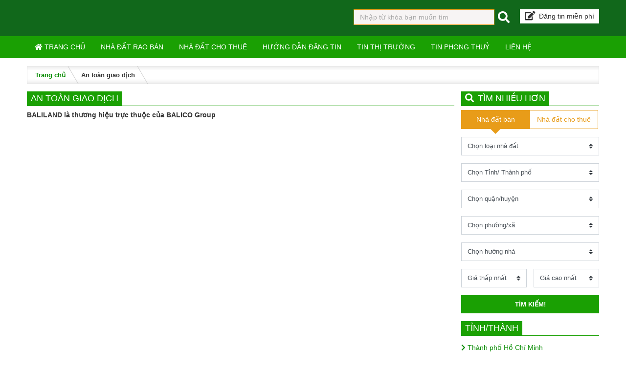

--- FILE ---
content_type: text/html; charset=UTF-8
request_url: https://baliland.vn/an-toan-giao-dich/
body_size: 16237
content:
<!DOCTYPE html>
<html lang="vi" prefix="og: https://ogp.me/ns#">
<head><script>if(navigator.userAgent.match(/MSIE|Internet Explorer/i)||navigator.userAgent.match(/Trident\/7\..*?rv:11/i)){var href=document.location.href;if(!href.match(/[?&]nowprocket/)){if(href.indexOf("?")==-1){if(href.indexOf("#")==-1){document.location.href=href+"?nowprocket=1"}else{document.location.href=href.replace("#","?nowprocket=1#")}}else{if(href.indexOf("#")==-1){document.location.href=href+"&nowprocket=1"}else{document.location.href=href.replace("#","&nowprocket=1#")}}}}</script><script>class RocketLazyLoadScripts{constructor(e){this.triggerEvents=e,this.eventOptions={passive:!0},this.userEventListener=this.triggerListener.bind(this),this.delayedScripts={normal:[],async:[],defer:[]},this.allJQueries=[]}_addUserInteractionListener(e){this.triggerEvents.forEach((t=>window.addEventListener(t,e.userEventListener,e.eventOptions)))}_removeUserInteractionListener(e){this.triggerEvents.forEach((t=>window.removeEventListener(t,e.userEventListener,e.eventOptions)))}triggerListener(){this._removeUserInteractionListener(this),"loading"===document.readyState?document.addEventListener("DOMContentLoaded",this._loadEverythingNow.bind(this)):this._loadEverythingNow()}async _loadEverythingNow(){this._delayEventListeners(),this._delayJQueryReady(this),this._handleDocumentWrite(),this._registerAllDelayedScripts(),this._preloadAllScripts(),await this._loadScriptsFromList(this.delayedScripts.normal),await this._loadScriptsFromList(this.delayedScripts.defer),await this._loadScriptsFromList(this.delayedScripts.async),await this._triggerDOMContentLoaded(),await this._triggerWindowLoad(),window.dispatchEvent(new Event("rocket-allScriptsLoaded"))}_registerAllDelayedScripts(){document.querySelectorAll("script[type=rocketlazyloadscript]").forEach((e=>{e.hasAttribute("src")?e.hasAttribute("async")&&!1!==e.async?this.delayedScripts.async.push(e):e.hasAttribute("defer")&&!1!==e.defer||"module"===e.getAttribute("data-rocket-type")?this.delayedScripts.defer.push(e):this.delayedScripts.normal.push(e):this.delayedScripts.normal.push(e)}))}async _transformScript(e){return await this._requestAnimFrame(),new Promise((t=>{const n=document.createElement("script");let r;[...e.attributes].forEach((e=>{let t=e.nodeName;"type"!==t&&("data-rocket-type"===t&&(t="type",r=e.nodeValue),n.setAttribute(t,e.nodeValue))})),e.hasAttribute("src")?(n.addEventListener("load",t),n.addEventListener("error",t)):(n.text=e.text,t()),e.parentNode.replaceChild(n,e)}))}async _loadScriptsFromList(e){const t=e.shift();return t?(await this._transformScript(t),this._loadScriptsFromList(e)):Promise.resolve()}_preloadAllScripts(){var e=document.createDocumentFragment();[...this.delayedScripts.normal,...this.delayedScripts.defer,...this.delayedScripts.async].forEach((t=>{const n=t.getAttribute("src");if(n){const t=document.createElement("link");t.href=n,t.rel="preload",t.as="script",e.appendChild(t)}})),document.head.appendChild(e)}_delayEventListeners(){let e={};function t(t,n){!function(t){function n(n){return e[t].eventsToRewrite.indexOf(n)>=0?"rocket-"+n:n}e[t]||(e[t]={originalFunctions:{add:t.addEventListener,remove:t.removeEventListener},eventsToRewrite:[]},t.addEventListener=function(){arguments[0]=n(arguments[0]),e[t].originalFunctions.add.apply(t,arguments)},t.removeEventListener=function(){arguments[0]=n(arguments[0]),e[t].originalFunctions.remove.apply(t,arguments)})}(t),e[t].eventsToRewrite.push(n)}function n(e,t){let n=e[t];Object.defineProperty(e,t,{get:()=>n||function(){},set(r){e["rocket"+t]=n=r}})}t(document,"DOMContentLoaded"),t(window,"DOMContentLoaded"),t(window,"load"),t(window,"pageshow"),t(document,"readystatechange"),n(document,"onreadystatechange"),n(window,"onload"),n(window,"onpageshow")}_delayJQueryReady(e){let t=window.jQuery;Object.defineProperty(window,"jQuery",{get:()=>t,set(n){if(n&&n.fn&&!e.allJQueries.includes(n)){n.fn.ready=n.fn.init.prototype.ready=function(t){e.domReadyFired?t.bind(document)(n):document.addEventListener("rocket-DOMContentLoaded",(()=>t.bind(document)(n)))};const t=n.fn.on;n.fn.on=n.fn.init.prototype.on=function(){if(this[0]===window){function e(e){return e.split(" ").map((e=>"load"===e||0===e.indexOf("load.")?"rocket-jquery-load":e)).join(" ")}"string"==typeof arguments[0]||arguments[0]instanceof String?arguments[0]=e(arguments[0]):"object"==typeof arguments[0]&&Object.keys(arguments[0]).forEach((t=>{delete Object.assign(arguments[0],{[e(t)]:arguments[0][t]})[t]}))}return t.apply(this,arguments),this},e.allJQueries.push(n)}t=n}})}async _triggerDOMContentLoaded(){this.domReadyFired=!0,await this._requestAnimFrame(),document.dispatchEvent(new Event("rocket-DOMContentLoaded")),await this._requestAnimFrame(),window.dispatchEvent(new Event("rocket-DOMContentLoaded")),await this._requestAnimFrame(),document.dispatchEvent(new Event("rocket-readystatechange")),await this._requestAnimFrame(),document.rocketonreadystatechange&&document.rocketonreadystatechange()}async _triggerWindowLoad(){await this._requestAnimFrame(),window.dispatchEvent(new Event("rocket-load")),await this._requestAnimFrame(),window.rocketonload&&window.rocketonload(),await this._requestAnimFrame(),this.allJQueries.forEach((e=>e(window).trigger("rocket-jquery-load"))),window.dispatchEvent(new Event("rocket-pageshow")),await this._requestAnimFrame(),window.rocketonpageshow&&window.rocketonpageshow()}_handleDocumentWrite(){const e=new Map;document.write=document.writeln=function(t){const n=document.currentScript,r=document.createRange(),i=n.parentElement;let o=e.get(n);void 0===o&&(o=n.nextSibling,e.set(n,o));const a=document.createDocumentFragment();r.setStart(a,0),a.appendChild(r.createContextualFragment(t)),i.insertBefore(a,o)}}async _requestAnimFrame(){return new Promise((e=>requestAnimationFrame(e)))}static run(){const e=new RocketLazyLoadScripts(["keydown","mousemove","touchmove","touchstart","touchend","wheel"]);e._addUserInteractionListener(e)}}RocketLazyLoadScripts.run();
</script>
<meta charset="UTF-8">
<meta name="viewport" content="width=device-width, initial-scale=1">
<link rel="profile" href="https://gmpg.org/xfn/11">
<link rel="shortcut icon" type="image/x-icon" href="https://baliland.vn/wp-content/uploads/2021/03/Logo-baliland-favicon.png">
<style>
	:root {
		--primary-color: rgb(26 , 160 , 3);
	    --button-color: rgb(232 , 156 , 25);
	}
	.site-branding {
	background: rgb(17 , 104 , 27);
}
</style>


<!-- Search Engine Optimization by Rank Math PRO - https://rankmath.com/ -->
<title>An toàn giao dịch</title>
<meta name="description" content="BALILAND là thương hiệu trực thuộc của BALICO Group"/>
<meta name="robots" content="follow, index, max-snippet:-1, max-video-preview:-1, max-image-preview:large"/>
<link rel="canonical" href="https://baliland.vn/an-toan-giao-dich/" />
<meta property="og:locale" content="vi_VN" />
<meta property="og:type" content="article" />
<meta property="og:title" content="An toàn giao dịch" />
<meta property="og:description" content="BALILAND là thương hiệu trực thuộc của BALICO Group" />
<meta property="og:url" content="https://baliland.vn/an-toan-giao-dich/" />
<meta property="og:site_name" content="BALILAND - Sàn đăng tin mua bán cho thuê nhà đất miễn phí" />
<meta property="article:publisher" content="https://www.facebook.com/baliland.vn" />
<meta property="article:author" content="https://www.facebook.com/tieuthienbao" />
<meta property="og:updated_time" content="2020-11-18T00:07:22+07:00" />
<meta property="fb:app_id" content="706495966523416" />
<meta property="og:image" content="https://baliland.vn/wp-content/uploads/2018/12/cach-bat-mach-bong-bong-bat-dong-san.jpg" />
<meta property="og:image:secure_url" content="https://baliland.vn/wp-content/uploads/2018/12/cach-bat-mach-bong-bong-bat-dong-san.jpg" />
<meta property="og:image:width" content="500" />
<meta property="og:image:height" content="300" />
<meta property="og:image:alt" content="An toàn giao dịch" />
<meta property="og:image:type" content="image/jpeg" />
<meta property="article:published_time" content="2017-06-26T16:04:25+07:00" />
<meta property="article:modified_time" content="2020-11-18T00:07:22+07:00" />
<meta name="twitter:card" content="summary_large_image" />
<meta name="twitter:title" content="An toàn giao dịch" />
<meta name="twitter:description" content="BALILAND là thương hiệu trực thuộc của BALICO Group" />
<meta name="twitter:site" content="@BALICO14" />
<meta name="twitter:creator" content="@BALICO14" />
<meta name="twitter:image" content="https://baliland.vn/wp-content/uploads/2018/12/cach-bat-mach-bong-bong-bat-dong-san.jpg" />
<meta name="twitter:label1" content="Time to read" />
<meta name="twitter:data1" content="Less than a minute" />
<script type="application/ld+json" class="rank-math-schema-pro">{"@context":"https://schema.org","@graph":[{"@type":"Place","@id":"https://baliland.vn/#place","address":{"@type":"PostalAddress","streetAddress":"14A5 KDC An B\u00ecnh, P. An B\u00ecnh","addressLocality":"Tp. Bi\u00ean Ho\u00e0","addressRegion":"\u0110\u1ed3ng Nai","postalCode":"810000","addressCountry":"Vi\u1ec7t Nam"}},{"@type":"Organization","@id":"https://baliland.vn/#organization","name":"C\u00d4NG TY TNHH B\u1ea2O LINH","url":"https://baliland.vn","sameAs":["https://www.facebook.com/baliland.vn","https://twitter.com/BALICO14"],"email":"contact@balico.com.vn","address":{"@type":"PostalAddress","streetAddress":"14A5 KDC An B\u00ecnh, P. An B\u00ecnh","addressLocality":"Tp. Bi\u00ean Ho\u00e0","addressRegion":"\u0110\u1ed3ng Nai","postalCode":"810000","addressCountry":"Vi\u1ec7t Nam"},"logo":{"@type":"ImageObject","@id":"https://baliland.vn/#logo","url":"https://baliland.vn/wp-content/uploads/2020/11/Logo-chinh-ngang-doi-tac.png","contentUrl":"https://baliland.vn/wp-content/uploads/2020/11/Logo-chinh-ngang-doi-tac.png","caption":"C\u00d4NG TY TNHH B\u1ea2O LINH","inLanguage":"vi","width":"300","height":"83"},"contactPoint":[{"@type":"ContactPoint","telephone":"+84-949-339-222","contactType":"customer support"}],"location":{"@id":"https://baliland.vn/#place"}},{"@type":"WebSite","@id":"https://baliland.vn/#website","url":"https://baliland.vn","name":"C\u00d4NG TY TNHH B\u1ea2O LINH","publisher":{"@id":"https://baliland.vn/#organization"},"inLanguage":"vi"},{"@type":"ImageObject","@id":"https://baliland.vn/wp-content/uploads/2018/12/cach-bat-mach-bong-bong-bat-dong-san.jpg","url":"https://baliland.vn/wp-content/uploads/2018/12/cach-bat-mach-bong-bong-bat-dong-san.jpg","width":"500","height":"300","inLanguage":"vi"},{"@type":"WebPage","@id":"https://baliland.vn/an-toan-giao-dich/#webpage","url":"https://baliland.vn/an-toan-giao-dich/","name":"An to\u00e0n giao d\u1ecbch","datePublished":"2017-06-26T16:04:25+07:00","dateModified":"2020-11-18T00:07:22+07:00","isPartOf":{"@id":"https://baliland.vn/#website"},"primaryImageOfPage":{"@id":"https://baliland.vn/wp-content/uploads/2018/12/cach-bat-mach-bong-bong-bat-dong-san.jpg"},"inLanguage":"vi"},{"@type":"Person","@id":"https://baliland.vn/author/admin/","name":"Tr\u1ecbnh B\u1ea3o","url":"https://baliland.vn/author/admin/","image":{"@type":"ImageObject","@id":"https://secure.gravatar.com/avatar/31bf54bd9de35f008edaf1b13870aeb8?s=96&amp;d=mm&amp;r=g","url":"https://secure.gravatar.com/avatar/31bf54bd9de35f008edaf1b13870aeb8?s=96&amp;d=mm&amp;r=g","caption":"Tr\u1ecbnh B\u1ea3o","inLanguage":"vi"},"sameAs":["https://baliland.vn"],"worksFor":{"@id":"https://baliland.vn/#organization"}},{"@type":"Article","headline":"An to\u00e0n giao d\u1ecbch","datePublished":"2017-06-26T16:04:25+07:00","dateModified":"2020-11-18T00:07:22+07:00","author":{"@id":"https://baliland.vn/author/admin/","name":"Tr\u1ecbnh B\u1ea3o"},"publisher":{"@id":"https://baliland.vn/#organization"},"description":"BALILAND l\u00e0 th\u01b0\u01a1ng hi\u1ec7u tr\u1ef1c thu\u1ed9c c\u1ee7a BALICO Group","name":"An to\u00e0n giao d\u1ecbch","@id":"https://baliland.vn/an-toan-giao-dich/#richSnippet","isPartOf":{"@id":"https://baliland.vn/an-toan-giao-dich/#webpage"},"image":{"@id":"https://baliland.vn/wp-content/uploads/2018/12/cach-bat-mach-bong-bong-bat-dong-san.jpg"},"inLanguage":"vi","mainEntityOfPage":{"@id":"https://baliland.vn/an-toan-giao-dich/#webpage"}}]}</script>
<!-- /Rank Math WordPress SEO plugin -->

<link rel='dns-prefetch' href='//connect.facebook.net' />
<link rel='dns-prefetch' href='//fonts.googleapis.com' />
<link rel='dns-prefetch' href='//images.dmca.com' />
<link rel='dns-prefetch' href='//google-analytics.com' />
<link rel='dns-prefetch' href='//googletagmanager.com' />
<link rel='dns-prefetch' href='//facebook.com' />

<link rel="alternate" type="application/rss+xml" title="Dòng thông tin BALILAND - Sàn đăng tin mua bán cho thuê nhà đất miễn phí &raquo;" href="https://baliland.vn/feed/" />
<link rel="alternate" type="application/rss+xml" title="Dòng phản hồi BALILAND - Sàn đăng tin mua bán cho thuê nhà đất miễn phí &raquo;" href="https://baliland.vn/comments/feed/" />
<link data-minify="1" rel='stylesheet' id='willgroup-bootstrap-css'  href='https://baliland.vn/wp-content/cache/min/1/wp-content/themes/raovatbds/css/all.css?ver=1649908320' type='text/css' media='all' />
<link data-minify="1" rel='stylesheet' id='willgroup-icon-css'  href='https://baliland.vn/wp-content/cache/min/1/wp-content/themes/raovatbds/css/fontawesome/css/all.min.css?ver=1649908320' type='text/css' media='all' />
<link data-minify="1" rel='stylesheet' id='willgroup-style-css'  href='https://baliland.vn/wp-content/cache/min/1/wp-content/themes/raovatbds/style.css?ver=1649908320' type='text/css' media='all' />
<link rel='stylesheet' id='wp-block-library-css'  href='https://baliland.vn/wp-includes/css/dist/block-library/style.min.css' type='text/css' media='all' />
<style id='rank-math-toc-block-style-inline-css' type='text/css'>
.wp-block-rank-math-toc-block nav ol{counter-reset:item}.wp-block-rank-math-toc-block nav ol li{display:block}.wp-block-rank-math-toc-block nav ol li:before{content:counters(item, ".") ". ";counter-increment:item}

</style>
<style id='global-styles-inline-css' type='text/css'>
body{--wp--preset--color--black: #000000;--wp--preset--color--cyan-bluish-gray: #abb8c3;--wp--preset--color--white: #ffffff;--wp--preset--color--pale-pink: #f78da7;--wp--preset--color--vivid-red: #cf2e2e;--wp--preset--color--luminous-vivid-orange: #ff6900;--wp--preset--color--luminous-vivid-amber: #fcb900;--wp--preset--color--light-green-cyan: #7bdcb5;--wp--preset--color--vivid-green-cyan: #00d084;--wp--preset--color--pale-cyan-blue: #8ed1fc;--wp--preset--color--vivid-cyan-blue: #0693e3;--wp--preset--color--vivid-purple: #9b51e0;--wp--preset--gradient--vivid-cyan-blue-to-vivid-purple: linear-gradient(135deg,rgba(6,147,227,1) 0%,rgb(155,81,224) 100%);--wp--preset--gradient--light-green-cyan-to-vivid-green-cyan: linear-gradient(135deg,rgb(122,220,180) 0%,rgb(0,208,130) 100%);--wp--preset--gradient--luminous-vivid-amber-to-luminous-vivid-orange: linear-gradient(135deg,rgba(252,185,0,1) 0%,rgba(255,105,0,1) 100%);--wp--preset--gradient--luminous-vivid-orange-to-vivid-red: linear-gradient(135deg,rgba(255,105,0,1) 0%,rgb(207,46,46) 100%);--wp--preset--gradient--very-light-gray-to-cyan-bluish-gray: linear-gradient(135deg,rgb(238,238,238) 0%,rgb(169,184,195) 100%);--wp--preset--gradient--cool-to-warm-spectrum: linear-gradient(135deg,rgb(74,234,220) 0%,rgb(151,120,209) 20%,rgb(207,42,186) 40%,rgb(238,44,130) 60%,rgb(251,105,98) 80%,rgb(254,248,76) 100%);--wp--preset--gradient--blush-light-purple: linear-gradient(135deg,rgb(255,206,236) 0%,rgb(152,150,240) 100%);--wp--preset--gradient--blush-bordeaux: linear-gradient(135deg,rgb(254,205,165) 0%,rgb(254,45,45) 50%,rgb(107,0,62) 100%);--wp--preset--gradient--luminous-dusk: linear-gradient(135deg,rgb(255,203,112) 0%,rgb(199,81,192) 50%,rgb(65,88,208) 100%);--wp--preset--gradient--pale-ocean: linear-gradient(135deg,rgb(255,245,203) 0%,rgb(182,227,212) 50%,rgb(51,167,181) 100%);--wp--preset--gradient--electric-grass: linear-gradient(135deg,rgb(202,248,128) 0%,rgb(113,206,126) 100%);--wp--preset--gradient--midnight: linear-gradient(135deg,rgb(2,3,129) 0%,rgb(40,116,252) 100%);--wp--preset--duotone--dark-grayscale: url('#wp-duotone-dark-grayscale');--wp--preset--duotone--grayscale: url('#wp-duotone-grayscale');--wp--preset--duotone--purple-yellow: url('#wp-duotone-purple-yellow');--wp--preset--duotone--blue-red: url('#wp-duotone-blue-red');--wp--preset--duotone--midnight: url('#wp-duotone-midnight');--wp--preset--duotone--magenta-yellow: url('#wp-duotone-magenta-yellow');--wp--preset--duotone--purple-green: url('#wp-duotone-purple-green');--wp--preset--duotone--blue-orange: url('#wp-duotone-blue-orange');--wp--preset--font-size--small: 13px;--wp--preset--font-size--medium: 20px;--wp--preset--font-size--large: 36px;--wp--preset--font-size--x-large: 42px;}.has-black-color{color: var(--wp--preset--color--black) !important;}.has-cyan-bluish-gray-color{color: var(--wp--preset--color--cyan-bluish-gray) !important;}.has-white-color{color: var(--wp--preset--color--white) !important;}.has-pale-pink-color{color: var(--wp--preset--color--pale-pink) !important;}.has-vivid-red-color{color: var(--wp--preset--color--vivid-red) !important;}.has-luminous-vivid-orange-color{color: var(--wp--preset--color--luminous-vivid-orange) !important;}.has-luminous-vivid-amber-color{color: var(--wp--preset--color--luminous-vivid-amber) !important;}.has-light-green-cyan-color{color: var(--wp--preset--color--light-green-cyan) !important;}.has-vivid-green-cyan-color{color: var(--wp--preset--color--vivid-green-cyan) !important;}.has-pale-cyan-blue-color{color: var(--wp--preset--color--pale-cyan-blue) !important;}.has-vivid-cyan-blue-color{color: var(--wp--preset--color--vivid-cyan-blue) !important;}.has-vivid-purple-color{color: var(--wp--preset--color--vivid-purple) !important;}.has-black-background-color{background-color: var(--wp--preset--color--black) !important;}.has-cyan-bluish-gray-background-color{background-color: var(--wp--preset--color--cyan-bluish-gray) !important;}.has-white-background-color{background-color: var(--wp--preset--color--white) !important;}.has-pale-pink-background-color{background-color: var(--wp--preset--color--pale-pink) !important;}.has-vivid-red-background-color{background-color: var(--wp--preset--color--vivid-red) !important;}.has-luminous-vivid-orange-background-color{background-color: var(--wp--preset--color--luminous-vivid-orange) !important;}.has-luminous-vivid-amber-background-color{background-color: var(--wp--preset--color--luminous-vivid-amber) !important;}.has-light-green-cyan-background-color{background-color: var(--wp--preset--color--light-green-cyan) !important;}.has-vivid-green-cyan-background-color{background-color: var(--wp--preset--color--vivid-green-cyan) !important;}.has-pale-cyan-blue-background-color{background-color: var(--wp--preset--color--pale-cyan-blue) !important;}.has-vivid-cyan-blue-background-color{background-color: var(--wp--preset--color--vivid-cyan-blue) !important;}.has-vivid-purple-background-color{background-color: var(--wp--preset--color--vivid-purple) !important;}.has-black-border-color{border-color: var(--wp--preset--color--black) !important;}.has-cyan-bluish-gray-border-color{border-color: var(--wp--preset--color--cyan-bluish-gray) !important;}.has-white-border-color{border-color: var(--wp--preset--color--white) !important;}.has-pale-pink-border-color{border-color: var(--wp--preset--color--pale-pink) !important;}.has-vivid-red-border-color{border-color: var(--wp--preset--color--vivid-red) !important;}.has-luminous-vivid-orange-border-color{border-color: var(--wp--preset--color--luminous-vivid-orange) !important;}.has-luminous-vivid-amber-border-color{border-color: var(--wp--preset--color--luminous-vivid-amber) !important;}.has-light-green-cyan-border-color{border-color: var(--wp--preset--color--light-green-cyan) !important;}.has-vivid-green-cyan-border-color{border-color: var(--wp--preset--color--vivid-green-cyan) !important;}.has-pale-cyan-blue-border-color{border-color: var(--wp--preset--color--pale-cyan-blue) !important;}.has-vivid-cyan-blue-border-color{border-color: var(--wp--preset--color--vivid-cyan-blue) !important;}.has-vivid-purple-border-color{border-color: var(--wp--preset--color--vivid-purple) !important;}.has-vivid-cyan-blue-to-vivid-purple-gradient-background{background: var(--wp--preset--gradient--vivid-cyan-blue-to-vivid-purple) !important;}.has-light-green-cyan-to-vivid-green-cyan-gradient-background{background: var(--wp--preset--gradient--light-green-cyan-to-vivid-green-cyan) !important;}.has-luminous-vivid-amber-to-luminous-vivid-orange-gradient-background{background: var(--wp--preset--gradient--luminous-vivid-amber-to-luminous-vivid-orange) !important;}.has-luminous-vivid-orange-to-vivid-red-gradient-background{background: var(--wp--preset--gradient--luminous-vivid-orange-to-vivid-red) !important;}.has-very-light-gray-to-cyan-bluish-gray-gradient-background{background: var(--wp--preset--gradient--very-light-gray-to-cyan-bluish-gray) !important;}.has-cool-to-warm-spectrum-gradient-background{background: var(--wp--preset--gradient--cool-to-warm-spectrum) !important;}.has-blush-light-purple-gradient-background{background: var(--wp--preset--gradient--blush-light-purple) !important;}.has-blush-bordeaux-gradient-background{background: var(--wp--preset--gradient--blush-bordeaux) !important;}.has-luminous-dusk-gradient-background{background: var(--wp--preset--gradient--luminous-dusk) !important;}.has-pale-ocean-gradient-background{background: var(--wp--preset--gradient--pale-ocean) !important;}.has-electric-grass-gradient-background{background: var(--wp--preset--gradient--electric-grass) !important;}.has-midnight-gradient-background{background: var(--wp--preset--gradient--midnight) !important;}.has-small-font-size{font-size: var(--wp--preset--font-size--small) !important;}.has-medium-font-size{font-size: var(--wp--preset--font-size--medium) !important;}.has-large-font-size{font-size: var(--wp--preset--font-size--large) !important;}.has-x-large-font-size{font-size: var(--wp--preset--font-size--x-large) !important;}
</style>
<script type="rocketlazyloadscript" data-rocket-type='text/javascript' src='https://baliland.vn/wp-includes/js/jquery/jquery.min.js' id='jquery-core-js' defer></script>
<script type="rocketlazyloadscript" data-rocket-type='text/javascript' src='https://baliland.vn/wp-includes/js/jquery/jquery-migrate.min.js' id='jquery-migrate-js' defer></script>
<link rel="https://api.w.org/" href="https://baliland.vn/wp-json/" /><link rel="alternate" type="application/json" href="https://baliland.vn/wp-json/wp/v2/pages/107" /><link rel="EditURI" type="application/rsd+xml" title="RSD" href="https://baliland.vn/xmlrpc.php?rsd" />
<link rel="wlwmanifest" type="application/wlwmanifest+xml" href="https://baliland.vn/wp-includes/wlwmanifest.xml" /> 
<meta name="generator" content="WordPress 6.0.11" />
<link rel='shortlink' href='https://baliland.vn/?p=107' />
<!-- start Simple Custom CSS and JS -->
<style type="text/css">
/* Add your CSS code here.

For example:
.example {
    color: red;
}

For brushing up on your CSS knowledge, check out http://www.w3schools.com/css/css_syntax.asp

End of comment */ 
/*khoang cach tu tieu de den noi dung bai viet*/
.details__meta {
    background: #f7f7f7;
    padding: 5px 15px;
    margin-bottom: 20px;
    text-align: right;
}
/* the tag cuoi bài tin tuc*/
.entry-tags ul > li > a {
    background: #ffffff none repeat scroll 0 0;
    color: #077202;
    display: block;
    padding: 5px;
}
</style>
<!-- end Simple Custom CSS and JS -->
<link rel="icon" href="https://baliland.vn/wp-content/uploads/2020/11/cropped-Logo-favi-32x32.png" sizes="32x32" />
<link rel="icon" href="https://baliland.vn/wp-content/uploads/2020/11/cropped-Logo-favi-192x192.png" sizes="192x192" />
<link rel="apple-touch-icon" href="https://baliland.vn/wp-content/uploads/2020/11/cropped-Logo-favi-180x180.png" />
<meta name="msapplication-TileImage" content="https://baliland.vn/wp-content/uploads/2020/11/cropped-Logo-favi-270x270.png" />
<noscript><style id="rocket-lazyload-nojs-css">.rll-youtube-player, [data-lazy-src]{display:none !important;}</style></noscript></head>
<body data-rsssl=1 class="page-template-default page page-id-107">
<div id="page" class="site">
	<a class="skip-link sr-only" href="#content">Skip to content</a>

	<header id="masthead" class="position-relative site-header">
		<div class="py-2 site-branding">
			<div class="container">
								<h2 class="site-logo">
					<a href="https://baliland.vn/" rel="home">
						<img width="180" height="39" class="lazyload"  src="https://baliland.vn/wp-content/themes/raovatbds/images/empty.png"  data-src="https://baliland.vn/wp-content/uploads/2021/03/Logo-baliland-web.png" alt="BALILAND &#8211; Sàn đăng tin mua bán cho thuê nhà đất miễn phí"/>
                        <span class="sr-only">BALILAND &#8211; Sàn đăng tin mua bán cho thuê nhà đất miễn phí</span>
					</a>
				</h2>
								<div class="site-stats">
					
					
				</div>
				
								<a class="site-login" data-toggle="modal" href="#modal-login">
					<i class="fas fa-edit"></i><span class="text">Đăng tin miễn phí</span>
				</a>
								
				<div class="site-search"><form class="form-search" action="https://baliland.vn" method="GET">
	<div class="input-group">
		<input class="form-control" type="text" name="s" placeholder="Nhập từ khóa bạn muốn tìm"/>
		<span class="input-group-btn">
			<button class="btn" type="submit"><i class="fas fa-search"></i></button>
		</span>
	</div>
</form></div>
			</div>
		</div>

        <div class="bg-primary">
            <div class="container d-flex align-items-center">
                <button class="h4 text-white bg-transparent border-0 d-lg-none py-2 px-3 mb-0 site-nav-toggler" type="button" data-toggle="collapse" data-target="#site-nav">
                    <i class="fas fa-bars"></i>
                </button>
								<h2 class="site-logo-mobile">
					<a href="https://baliland.vn/" rel="home">
						<img width="180" height="39" class="lazyload"  src="https://baliland.vn/wp-content/themes/raovatbds/images/empty.png"  data-src="https://baliland.vn/wp-content/uploads/2021/03/Logo-baliland-web.png" alt="BALILAND &#8211; Sàn đăng tin mua bán cho thuê nhà đất miễn phí"/>
                        <span class="sr-only">BALILAND &#8211; Sàn đăng tin mua bán cho thuê nhà đất miễn phí</span>
					</a>
				</h2>
												<a class="site-login hidden-lg hidden-md hidden-sm" data-toggle="modal" href="#modal-login">
					<i class="fas fa-edit"></i><span class="text">Đăng tin miễn phí</span>
				</a>
				<a class="site-login-mobile" href="tel:0949339222">
					<i class="fas fa-phone-alt"></i> <span class="text">0949.339.222</span>
				</a>
				                <nav class="site-nav">
                    <div class="d-flex d-lg-none justify-content-end">
                        <button class="h4 text-white bg-transparent border-0 py-2 px-3 mb-0 site-nav-closer" type="button">
                            <i class="fas fa-times"></i>
                        </button>
                    </div>
                    <ul id="menu-menu-chinh" class="menu"><li id="menu-item-29" class="menu-item menu-item-type-custom menu-item-object-custom menu-item-home menu-item-29"><a href="https://baliland.vn/"><i class="fas fa-home"></i> TRANG CHỦ</a></li>
<li id="menu-item-823" class="menu-item menu-item-type-taxonomy menu-item-object-re_cat menu-item-has-children menu-item-823"><a href="https://baliland.vn/re_cat/nha-dat-ban/">NHÀ ĐẤT RAO BÁN</a>
<ul class="sub-menu">
	<li id="menu-item-824" class="menu-item menu-item-type-taxonomy menu-item-object-re_cat menu-item-824"><a href="https://baliland.vn/re_cat/ban-can-ho-chung-cu/">Bán căn hộ chung cư</a></li>
	<li id="menu-item-825" class="menu-item menu-item-type-taxonomy menu-item-object-re_cat menu-item-825"><a href="https://baliland.vn/re_cat/ban-nha-rieng/">Bán nhà riêng</a></li>
	<li id="menu-item-826" class="menu-item menu-item-type-taxonomy menu-item-object-re_cat menu-item-826"><a href="https://baliland.vn/re_cat/ban-nha-biet-thu-lien-ke/">Bán nhà biệt thự, liền kề</a></li>
	<li id="menu-item-827" class="menu-item menu-item-type-taxonomy menu-item-object-re_cat menu-item-827"><a href="https://baliland.vn/re_cat/ban-nha-mat-pho/">Bán nhà mặt phố</a></li>
	<li id="menu-item-828" class="menu-item menu-item-type-taxonomy menu-item-object-re_cat menu-item-828"><a href="https://baliland.vn/re_cat/ban-dat-nen-du-an/">Bán đất nền dự án</a></li>
	<li id="menu-item-829" class="menu-item menu-item-type-taxonomy menu-item-object-re_cat menu-item-829"><a href="https://baliland.vn/re_cat/ban-dat-sao-dat-mau/">Bán đất sào, đất mẫu</a></li>
	<li id="menu-item-830" class="menu-item menu-item-type-taxonomy menu-item-object-re_cat menu-item-830"><a href="https://baliland.vn/re_cat/ban-trang-trai-khu-nghi-duong/">Bán trang trại, khu nghỉ dưỡng</a></li>
	<li id="menu-item-831" class="menu-item menu-item-type-taxonomy menu-item-object-re_cat menu-item-831"><a href="https://baliland.vn/re_cat/ban-kho-nha-xuong/">Bán kho, nhà xưởng</a></li>
	<li id="menu-item-832" class="menu-item menu-item-type-taxonomy menu-item-object-re_cat menu-item-832"><a href="https://baliland.vn/re_cat/ban-bat-dong-san-khac/">Bán bất động sản khác</a></li>
</ul>
</li>
<li id="menu-item-833" class="menu-item menu-item-type-taxonomy menu-item-object-re_cat menu-item-has-children menu-item-833"><a href="https://baliland.vn/re_cat/nha-dat-cho-thue/">NHÀ ĐẤT CHO THUÊ</a>
<ul class="sub-menu">
	<li id="menu-item-834" class="menu-item menu-item-type-taxonomy menu-item-object-re_cat menu-item-834"><a href="https://baliland.vn/re_cat/cho-thue-can-ho-chung-cu/">Cho thuê căn hộ chung cư</a></li>
	<li id="menu-item-835" class="menu-item menu-item-type-taxonomy menu-item-object-re_cat menu-item-835"><a href="https://baliland.vn/re_cat/cho-thue-nha-rieng/">Cho thuê nhà riêng</a></li>
	<li id="menu-item-836" class="menu-item menu-item-type-taxonomy menu-item-object-re_cat menu-item-836"><a href="https://baliland.vn/re_cat/cho-thue-nha-mat-pho/">Cho thuê nhà mặt phố</a></li>
	<li id="menu-item-837" class="menu-item menu-item-type-taxonomy menu-item-object-re_cat menu-item-837"><a href="https://baliland.vn/re_cat/cho-thue-nha-tro-phong-tro/">Cho thuê nhà trọ, phòng trọ</a></li>
	<li id="menu-item-838" class="menu-item menu-item-type-taxonomy menu-item-object-re_cat menu-item-838"><a href="https://baliland.vn/re_cat/cho-thue-van-phong/">Cho thuê văn phòng</a></li>
	<li id="menu-item-839" class="menu-item menu-item-type-taxonomy menu-item-object-re_cat menu-item-839"><a href="https://baliland.vn/re_cat/cho-thue-cua-hang-ki-ot/">Cho thuê cửa hàng, ki ốt</a></li>
	<li id="menu-item-840" class="menu-item menu-item-type-taxonomy menu-item-object-re_cat menu-item-840"><a href="https://baliland.vn/re_cat/cho-thue-kho-nha-xuong-dat/">Cho thuê kho, nhà xưởng, đất</a></li>
	<li id="menu-item-841" class="menu-item menu-item-type-taxonomy menu-item-object-re_cat menu-item-841"><a href="https://baliland.vn/re_cat/cho-thue-bat-dong-san-khac/">Cho thuê bất động sản khác</a></li>
</ul>
</li>
<li id="menu-item-505" class="menu-item menu-item-type-post_type menu-item-object-page menu-item-505"><a href="https://baliland.vn/quy-trinh-dang-tin/">HƯỚNG DẪN ĐĂNG TIN</a></li>
<li id="menu-item-1259" class="menu-item menu-item-type-custom menu-item-object-custom menu-item-1259"><a href="https://baliland.vn/chuyen-muc/tin-bat-dong-san/">TIN THỊ TRƯỜNG</a></li>
<li id="menu-item-1258" class="menu-item menu-item-type-taxonomy menu-item-object-category menu-item-1258"><a href="https://baliland.vn/phong-thuy/">TIN PHONG THUỶ</a></li>
<li id="menu-item-557" class="menu-item menu-item-type-post_type menu-item-object-page menu-item-557"><a href="https://baliland.vn/lien-he/">LIÊN HỆ</a></li>
</ul>                </nav>

                
            </div>
        </div>
	</header><!-- .site-header -->

	
	<div id="content" class="mt-3 site-content">
		<div class="container">
			       
    <ul id="breadcrumb" class="breadcrumb">           
        <li class="breadcrumb-item home"><a href="https://baliland.vn" title="Trang chủ">Trang chủ</a></li>
          
                        <li class="breadcrumb-item active">An toàn giao dịch</li>
                </ul>
    			<div class="row">	
	<div id="primary" class="col-12 col-lg-9 content-area">
		<main id="main" class="site-main" role="main">
						<section class="module">
				<header class="module-header">
					<h2 class="module-title">An toàn giao dịch</h2>
				</header>
				<div class="module-content">
					<div class="entry-content"><p>BALILAND là thương hiệu trực thuộc của BALICO Group</p>
</div>
				</div>
			</section>
					</main>
	</div>
    <aside id="secondary" class="col-lg-3 widget-area">
    <!--
	<a class="btn btn-secondary btn-block mb-3" data-toggle="modal" href="#modal-loan">
		<i class="fas fa-calculator h6 mb-0 mr-2"></i> Ước tính vay ngân hàng
	</a>
    -->
	<div class="d-none d-lg-block">
					<section class="module module-aside-advanced-search">
				<header class="module-header">
					<h2 class="module-title"><i class="fas fa-search mr-2"></i>Tìm nhiều hơn</h2>
				</header>
				<div class="module-content">
					<form class="form-advanced-search form-aside-advanced-search" action="https://baliland.vn" method="GET">
						<div class="row">
							<div class="col-12 form-group demand-radios">
																<label class="demand-radio">
									<input name="demand" type="radio" value="148" checked>
									<span class="name">Nhà đất bán</span>
								</label>
																<label class="demand-radio">
									<input name="demand" type="radio" value="158" >
									<span class="name">Nhà đất cho thuê</span>
								</label>
															</div>
							<input class="form-control" type="hidden" name="s" placeholder="Từ khóa"/>
							<div class="col-12 form-group">
								<select class="form-control custom-select" name="category">
									<option value="0">Chọn loại nhà đất</option>
																			<option value="157" >Bán bất động sản khác</option>
																			<option value="149" >Bán căn hộ chung cư</option>
																			<option value="153" >Bán đất nền dự án</option>
																			<option value="154" >Bán đất sào, đất mẫu</option>
																			<option value="156" >Bán kho, nhà xưởng</option>
																			<option value="151" >Bán nhà biệt thự, liền kề</option>
																			<option value="152" >Bán nhà mặt phố</option>
																			<option value="150" >Bán nhà riêng</option>
																			<option value="155" >Bán trang trại, khu nghỉ dưỡng</option>
																	</select>
							</div>
							<div class="col-12 form-group">
								<select class="form-control custom-select" name="province"  >
									
									 
			                      <option value="">Chọn Tỉnh/ Thành phố</option>					<option value="79" >
                        Hồ Chí Minh                  
                    </option>
                					<option value="01" >
                        Hà Nội                  
                    </option>
                					<option value="75" >
                        Đồng Nai                  
                    </option>
                					<option value="74" >
                        Bình Dương                  
                    </option>
                					<option value="68" >
                        Lâm Đồng                  
                    </option>
                					<option value="48" >
                        Đà Nẵng                  
                    </option>
                					<option value="92" >
                        Cần Thơ                  
                    </option>
                					<option value="46" >
                        Thừa Thiên Huế                  
                    </option>
                					<option value="77" >
                        Bà Rịa - Vũng Tàu                  
                    </option>
                					<option value="31" >
                        Hải Phòng                  
                    </option>
                					<option value="89" >
                        An Giang                  
                    </option>
                					<option value="62" >
                        Kon Tum                  
                    </option>
                					<option value="67" >
                        Đắk Nông                  
                    </option>
                					<option value="94" >
                        Sóc Trăng                  
                    </option>
                					<option value="70" >
                        Bình Phước                  
                    </option>
                					<option value="33" >
                        Hưng Yên                  
                    </option>
                					<option value="38" >
                        Thanh Hóa                  
                    </option>
                					<option value="45" >
                        Quảng Trị                  
                    </option>
                					<option value="08" >
                        Tuyên Quang                  
                    </option>
                					<option value="51" >
                        Quảng Ngãi                  
                    </option>
                					<option value="10" >
                        Lào Cai                  
                    </option>
                					<option value="86" >
                        Vĩnh Long                  
                    </option>
                					<option value="52" >
                        Bình Định                  
                    </option>
                					<option value="40" >
                        Nghệ An                  
                    </option>
                					<option value="91" >
                        Kiên Giang                  
                    </option>
                					<option value="02" >
                        Hà Giang                  
                    </option>
                					<option value="54" >
                        Phú Yên                  
                    </option>
                					<option value="20" >
                        Lạng Sơn                  
                    </option>
                					<option value="14" >
                        Sơn La                  
                    </option>
                					<option value="72" >
                        Tây Ninh                  
                    </option>
                					<option value="36" >
                        Nam Định                  
                    </option>
                					<option value="12" >
                        Lai Châu                  
                    </option>
                					<option value="83" >
                        Bến Tre                  
                    </option>
                					<option value="56" >
                        Khánh Hòa                  
                    </option>
                					<option value="60" >
                        Bình Thuận                  
                    </option>
                					<option value="04" >
                        Cao Bằng                  
                    </option>
                					<option value="37" >
                        Ninh Bình                  
                    </option>
                					<option value="15" >
                        Yên Bái                  
                    </option>
                					<option value="64" >
                        Gia Lai                  
                    </option>
                					<option value="17" >
                        Hoà Bình                  
                    </option>
                					<option value="96" >
                        Cà Mau                  
                    </option>
                					<option value="82" >
                        Tiền Giang                  
                    </option>
                					<option value="11" >
                        Điện Biên                  
                    </option>
                					<option value="26" >
                        Vĩnh Phúc                  
                    </option>
                					<option value="49" >
                        Quảng Nam                  
                    </option>
                					<option value="66" >
                        Đắk Lắk                  
                    </option>
                					<option value="19" >
                        Thái Nguyên                  
                    </option>
                					<option value="30" >
                        Hải Dương                  
                    </option>
                					<option value="95" >
                        Bạc Liêu                  
                    </option>
                					<option value="84" >
                        Trà Vinh                  
                    </option>
                					<option value="34" >
                        Thái Bình                  
                    </option>
                					<option value="42" >
                        Hà Tĩnh                  
                    </option>
                					<option value="58" >
                        Ninh Thuận                  
                    </option>
                					<option value="87" >
                        Đồng Tháp                  
                    </option>
                					<option value="80" >
                        Long An                  
                    </option>
                					<option value="93" >
                        Hậu Giang                  
                    </option>
                					<option value="22" >
                        Quảng Ninh                  
                    </option>
                					<option value="25" >
                        Phú Thọ                  
                    </option>
                					<option value="44" >
                        Quảng Bình                  
                    </option>
                					<option value="35" >
                        Hà Nam                  
                    </option>
                					<option value="27" >
                        Bắc Ninh                  
                    </option>
                					<option value="24" >
                        Bắc Giang                  
                    </option>
                					<option value="06" >
                        Bắc Kạn                  
                    </option>
                
								</select>
							</div>
							<div class="col-12 form-group">
								<select class="form-control custom-select" name="district">
									
									
						                            <option value="">Chọn quận/huyện</option>
						
								</select>
							</div>
							<div class="col-12 form-group">
								 <select class="form-control custom-select" name="ward">

			                        			                            <option value="">Chọn phường/xã</option>
			                        
			                    </select>
			                </div>
							<div class="col-12 form-group">
								<select class="form-control custom-select" name="building_orientation">
									<option value="0">Chọn hướng nhà</option>
									 
									<option value="1" >Đông</option>
									 
									<option value="2" >Tây</option>
									 
									<option value="3" >Nam</option>
									 
									<option value="4" >Bắc</option>
									 
									<option value="5" >Đông bắc</option>
									 
									<option value="6" >Đông nam</option>
									 
									<option value="7" >Tây bắc</option>
									 
									<option value="8" >Tây nam</option>
																	</select>
							</div>
							<div class="col-6 form-group">
								<select class="form-control custom-select" name="min_price">
									<option value="0">Giá thấp nhất</option>
									 
									<option value="1000000" ><strong>1</strong> triệu</option>
									 
									<option value="100000000" ><strong>100</strong> triệu</option>
									 
									<option value="200000000" ><strong>200</strong> triệu</option>
									 
									<option value="500000000" ><strong>500</strong> triệu</option>
									 
									<option value="1000000000" ><strong>1</strong> tỷ</option>
									 
									<option value="3000000000" ><strong>3</strong> tỷ</option>
									 
									<option value="5000000000" ><strong>5</strong> tỷ</option>
									 
									<option value="8000000000" ><strong>8</strong> tỷ</option>
									 
									<option value="10000000000" ><strong>10</strong> tỷ</option>
									 
									<option value="20000000000" ><strong>20</strong> tỷ</option>
									 
									<option value="35000000000" ><strong>35</strong> tỷ</option>
																	</select>
							</div>
							<div class="col-6 form-group">
								<select class="form-control custom-select" name="max_price">
									<option value="0">Giá cao nhất</option>
									 
									<option value="1000000" ><strong>1</strong> triệu</option>
									 
									<option value="100000000" ><strong>100</strong> triệu</option>
									 
									<option value="200000000" ><strong>200</strong> triệu</option>
									 
									<option value="500000000" ><strong>500</strong> triệu</option>
									 
									<option value="1000000000" ><strong>1</strong> tỷ</option>
									 
									<option value="3000000000" ><strong>3</strong> tỷ</option>
									 
									<option value="5000000000" ><strong>5</strong> tỷ</option>
									 
									<option value="8000000000" ><strong>8</strong> tỷ</option>
									 
									<option value="10000000000" ><strong>10</strong> tỷ</option>
									 
									<option value="20000000000" ><strong>20</strong> tỷ</option>
									 
									<option value="35000000000" ><strong>35</strong> tỷ</option>
																	</select>
							</div>
							<div class="col-12">
								<button class="btn btn-primary btn-block" type="submit">Tìm kiếm!</button>
							</div>
						</div>
					</form>
				</div>
			</section>

					        		<section id="text-5" class="widget widget_text"><header class="widget-header"><h4 class="widget-title">Tỉnh/Thành</h4></header>			<div class="textwidget"><ul class="mbn-classified-ads"><li ><a title="Mua bán cho thuê bất động sản tại Thành phố Hồ Chí Minh" href="/tai/ho-chi-minh/"><i class="fas fa-chevron-right"></i> Thành phố Hồ Chí Minh</a></li><li ><a title="Mua bán cho thuê bất động sản tại Thành phố Hà Nội" href="/tai/ha-noi/"><i class="fas fa-chevron-right"></i> Thành phố Hà Nội</a></li><li ><a title="Mua bán cho thuê bất động sản tại Tỉnh Đồng Nai" href="/tai/dong-nai/"><i class="fas fa-chevron-right"></i> Tỉnh Đồng Nai</a></li><li ><a title="Mua bán cho thuê bất động sản tại Tỉnh Bình Dương" href="/tai/binh-duong/"><i class="fas fa-chevron-right"></i> Tỉnh Bình Dương</a></li><li ><a title="Mua bán cho thuê bất động sản tại Tỉnh Lâm Đồng" href="/tai/lam-dong/"><i class="fas fa-chevron-right"></i> Tỉnh Lâm Đồng</a></li><li ><a title="Mua bán cho thuê bất động sản tại Thành phố Đà Nẵng" href="/tai/da-nang/"><i class="fas fa-chevron-right"></i> Thành phố Đà Nẵng</a></li><li ><a title="Mua bán cho thuê bất động sản tại Thành phố Cần Thơ" href="/tai/can-tho/"><i class="fas fa-chevron-right"></i> Thành phố Cần Thơ</a></li><li ><a title="Mua bán cho thuê bất động sản tại Tỉnh Thừa Thiên Huế" href="/tai/thua-thien-hue/"><i class="fas fa-chevron-right"></i> Tỉnh Thừa Thiên Huế</a></li><li ><a title="Mua bán cho thuê bất động sản tại Tỉnh Bà Rịa - Vũng Tàu" href="/tai/ba-ria-vung-tau/"><i class="fas fa-chevron-right"></i> Tỉnh Bà Rịa - Vũng Tàu</a></li><li ><a title="Mua bán cho thuê bất động sản tại Thành phố Hải Phòng" href="/tai/hai-phong/"><i class="fas fa-chevron-right"></i> Thành phố Hải Phòng</a></li><li class="tem_hide"><a title="Mua bán cho thuê bất động sản tại Tỉnh An Giang" href="/tai/an-giang/"><i class="fas fa-chevron-right"></i> Tỉnh An Giang</a></li><li class="tem_hide"><a title="Mua bán cho thuê bất động sản tại Tỉnh Kon Tum" href="/tai/kon-tum/"><i class="fas fa-chevron-right"></i> Tỉnh Kon Tum</a></li><li class="tem_hide"><a title="Mua bán cho thuê bất động sản tại Tỉnh Đắk Nông" href="/tai/dak-nong/"><i class="fas fa-chevron-right"></i> Tỉnh Đắk Nông</a></li><li class="tem_hide"><a title="Mua bán cho thuê bất động sản tại Tỉnh Sóc Trăng" href="/tai/soc-trang/"><i class="fas fa-chevron-right"></i> Tỉnh Sóc Trăng</a></li><li class="tem_hide"><a title="Mua bán cho thuê bất động sản tại Tỉnh Bình Phước" href="/tai/binh-phuoc/"><i class="fas fa-chevron-right"></i> Tỉnh Bình Phước</a></li><li class="tem_hide"><a title="Mua bán cho thuê bất động sản tại Tỉnh Hưng Yên" href="/tai/hung-yen/"><i class="fas fa-chevron-right"></i> Tỉnh Hưng Yên</a></li><li class="tem_hide"><a title="Mua bán cho thuê bất động sản tại Tỉnh Thanh Hóa" href="/tai/thanh-hoa/"><i class="fas fa-chevron-right"></i> Tỉnh Thanh Hóa</a></li><li class="tem_hide"><a title="Mua bán cho thuê bất động sản tại Tỉnh Quảng Trị" href="/tai/quang-tri/"><i class="fas fa-chevron-right"></i> Tỉnh Quảng Trị</a></li><li class="tem_hide"><a title="Mua bán cho thuê bất động sản tại Tỉnh Tuyên Quang" href="/tai/tuyen-quang/"><i class="fas fa-chevron-right"></i> Tỉnh Tuyên Quang</a></li><li class="tem_hide"><a title="Mua bán cho thuê bất động sản tại Tỉnh Quảng Ngãi" href="/tai/quang-ngai/"><i class="fas fa-chevron-right"></i> Tỉnh Quảng Ngãi</a></li><li class="tem_hide"><a title="Mua bán cho thuê bất động sản tại Tỉnh Lào Cai" href="/tai/lao-cai/"><i class="fas fa-chevron-right"></i> Tỉnh Lào Cai</a></li><li class="tem_hide"><a title="Mua bán cho thuê bất động sản tại Tỉnh Vĩnh Long" href="/tai/vinh-long/"><i class="fas fa-chevron-right"></i> Tỉnh Vĩnh Long</a></li><li class="tem_hide"><a title="Mua bán cho thuê bất động sản tại Tỉnh Bình Định" href="/tai/binh-dinh/"><i class="fas fa-chevron-right"></i> Tỉnh Bình Định</a></li><li class="tem_hide"><a title="Mua bán cho thuê bất động sản tại Tỉnh Nghệ An" href="/tai/nghe-an/"><i class="fas fa-chevron-right"></i> Tỉnh Nghệ An</a></li><li class="tem_hide"><a title="Mua bán cho thuê bất động sản tại Tỉnh Kiên Giang" href="/tai/kien-giang/"><i class="fas fa-chevron-right"></i> Tỉnh Kiên Giang</a></li><li class="tem_hide"><a title="Mua bán cho thuê bất động sản tại Tỉnh Hà Giang" href="/tai/ha-giang/"><i class="fas fa-chevron-right"></i> Tỉnh Hà Giang</a></li><li class="tem_hide"><a title="Mua bán cho thuê bất động sản tại Tỉnh Phú Yên" href="/tai/phu-yen/"><i class="fas fa-chevron-right"></i> Tỉnh Phú Yên</a></li><li class="tem_hide"><a title="Mua bán cho thuê bất động sản tại Tỉnh Lạng Sơn" href="/tai/lang-son/"><i class="fas fa-chevron-right"></i> Tỉnh Lạng Sơn</a></li><li class="tem_hide"><a title="Mua bán cho thuê bất động sản tại Tỉnh Sơn La" href="/tai/son-la/"><i class="fas fa-chevron-right"></i> Tỉnh Sơn La</a></li><li class="tem_hide"><a title="Mua bán cho thuê bất động sản tại Tỉnh Tây Ninh" href="/tai/tay-ninh/"><i class="fas fa-chevron-right"></i> Tỉnh Tây Ninh</a></li><li class="tem_hide"><a title="Mua bán cho thuê bất động sản tại Tỉnh Nam Định" href="/tai/nam-dinh/"><i class="fas fa-chevron-right"></i> Tỉnh Nam Định</a></li><li class="tem_hide"><a title="Mua bán cho thuê bất động sản tại Tỉnh Lai Châu" href="/tai/lai-chau/"><i class="fas fa-chevron-right"></i> Tỉnh Lai Châu</a></li><li class="tem_hide"><a title="Mua bán cho thuê bất động sản tại Tỉnh Bến Tre" href="/tai/ben-tre/"><i class="fas fa-chevron-right"></i> Tỉnh Bến Tre</a></li><li class="tem_hide"><a title="Mua bán cho thuê bất động sản tại Tỉnh Khánh Hòa" href="/tai/khanh-hoa/"><i class="fas fa-chevron-right"></i> Tỉnh Khánh Hòa</a></li><li class="tem_hide"><a title="Mua bán cho thuê bất động sản tại Tỉnh Bình Thuận" href="/tai/binh-thuan/"><i class="fas fa-chevron-right"></i> Tỉnh Bình Thuận</a></li><li class="tem_hide"><a title="Mua bán cho thuê bất động sản tại Tỉnh Cao Bằng" href="/tai/cao-bang/"><i class="fas fa-chevron-right"></i> Tỉnh Cao Bằng</a></li><li class="tem_hide"><a title="Mua bán cho thuê bất động sản tại Tỉnh Ninh Bình" href="/tai/ninh-binh/"><i class="fas fa-chevron-right"></i> Tỉnh Ninh Bình</a></li><li class="tem_hide"><a title="Mua bán cho thuê bất động sản tại Tỉnh Yên Bái" href="/tai/yen-bai/"><i class="fas fa-chevron-right"></i> Tỉnh Yên Bái</a></li><li class="tem_hide"><a title="Mua bán cho thuê bất động sản tại Tỉnh Gia Lai" href="/tai/gia-lai/"><i class="fas fa-chevron-right"></i> Tỉnh Gia Lai</a></li><li class="tem_hide"><a title="Mua bán cho thuê bất động sản tại Tỉnh Hoà Bình" href="/tai/hoa-binh/"><i class="fas fa-chevron-right"></i> Tỉnh Hoà Bình</a></li><li class="tem_hide"><a title="Mua bán cho thuê bất động sản tại Tỉnh Cà Mau" href="/tai/ca-mau/"><i class="fas fa-chevron-right"></i> Tỉnh Cà Mau</a></li><li class="tem_hide"><a title="Mua bán cho thuê bất động sản tại Tỉnh Tiền Giang" href="/tai/tien-giang/"><i class="fas fa-chevron-right"></i> Tỉnh Tiền Giang</a></li><li class="tem_hide"><a title="Mua bán cho thuê bất động sản tại Tỉnh Điện Biên" href="/tai/dien-bien/"><i class="fas fa-chevron-right"></i> Tỉnh Điện Biên</a></li><li class="tem_hide"><a title="Mua bán cho thuê bất động sản tại Tỉnh Vĩnh Phúc" href="/tai/vinh-phuc/"><i class="fas fa-chevron-right"></i> Tỉnh Vĩnh Phúc</a></li><li class="tem_hide"><a title="Mua bán cho thuê bất động sản tại Tỉnh Quảng Nam" href="/tai/quang-nam/"><i class="fas fa-chevron-right"></i> Tỉnh Quảng Nam</a></li><li class="tem_hide"><a title="Mua bán cho thuê bất động sản tại Tỉnh Đắk Lắk" href="/tai/dak-lak/"><i class="fas fa-chevron-right"></i> Tỉnh Đắk Lắk</a></li><li class="tem_hide"><a title="Mua bán cho thuê bất động sản tại Tỉnh Thái Nguyên" href="/tai/thai-nguyen/"><i class="fas fa-chevron-right"></i> Tỉnh Thái Nguyên</a></li><li class="tem_hide"><a title="Mua bán cho thuê bất động sản tại Tỉnh Hải Dương" href="/tai/hai-duong/"><i class="fas fa-chevron-right"></i> Tỉnh Hải Dương</a></li><li class="tem_hide"><a title="Mua bán cho thuê bất động sản tại Tỉnh Bạc Liêu" href="/tai/bac-lieu/"><i class="fas fa-chevron-right"></i> Tỉnh Bạc Liêu</a></li><li class="tem_hide"><a title="Mua bán cho thuê bất động sản tại Tỉnh Trà Vinh" href="/tai/tra-vinh/"><i class="fas fa-chevron-right"></i> Tỉnh Trà Vinh</a></li><li class="tem_hide"><a title="Mua bán cho thuê bất động sản tại Tỉnh Thái Bình" href="/tai/thai-binh/"><i class="fas fa-chevron-right"></i> Tỉnh Thái Bình</a></li><li class="tem_hide"><a title="Mua bán cho thuê bất động sản tại Tỉnh Hà Tĩnh" href="/tai/ha-tinh/"><i class="fas fa-chevron-right"></i> Tỉnh Hà Tĩnh</a></li><li class="tem_hide"><a title="Mua bán cho thuê bất động sản tại Tỉnh Ninh Thuận" href="/tai/ninh-thuan/"><i class="fas fa-chevron-right"></i> Tỉnh Ninh Thuận</a></li><li class="tem_hide"><a title="Mua bán cho thuê bất động sản tại Tỉnh Đồng Tháp" href="/tai/dong-thap/"><i class="fas fa-chevron-right"></i> Tỉnh Đồng Tháp</a></li><li class="tem_hide"><a title="Mua bán cho thuê bất động sản tại Tỉnh Long An" href="/tai/long-an/"><i class="fas fa-chevron-right"></i> Tỉnh Long An</a></li><li class="tem_hide"><a title="Mua bán cho thuê bất động sản tại Tỉnh Hậu Giang" href="/tai/hau-giang/"><i class="fas fa-chevron-right"></i> Tỉnh Hậu Giang</a></li><li class="tem_hide"><a title="Mua bán cho thuê bất động sản tại Tỉnh Quảng Ninh" href="/tai/quang-ninh/"><i class="fas fa-chevron-right"></i> Tỉnh Quảng Ninh</a></li><li class="tem_hide"><a title="Mua bán cho thuê bất động sản tại Tỉnh Phú Thọ" href="/tai/phu-tho/"><i class="fas fa-chevron-right"></i> Tỉnh Phú Thọ</a></li><li class="tem_hide"><a title="Mua bán cho thuê bất động sản tại Tỉnh Quảng Bình" href="/tai/quang-binh/"><i class="fas fa-chevron-right"></i> Tỉnh Quảng Bình</a></li><li class="tem_hide"><a title="Mua bán cho thuê bất động sản tại Tỉnh Hà Nam" href="/tai/ha-nam/"><i class="fas fa-chevron-right"></i> Tỉnh Hà Nam</a></li><li class="tem_hide"><a title="Mua bán cho thuê bất động sản tại Tỉnh Bắc Ninh" href="/tai/bac-ninh/"><i class="fas fa-chevron-right"></i> Tỉnh Bắc Ninh</a></li><li class="tem_hide"><a title="Mua bán cho thuê bất động sản tại Tỉnh Bắc Giang" href="/tai/bac-giang/"><i class="fas fa-chevron-right"></i> Tỉnh Bắc Giang</a></li><li class="tem_hide"><a title="Mua bán cho thuê bất động sản tại Tỉnh Bắc Kạn" href="/tai/bac-kan/"><i class="fas fa-chevron-right"></i> Tỉnh Bắc Kạn</a></li></ul><div class="btn_xemtatcaprovince"><a href="javascript:void(0);">Xem tất cả <i class="fas fa-chevron-down"></i></a></div>
</div>
		</section><section id="text-9" class="widget widget_text">			<div class="textwidget"><p><a title="dự án mới" href="/nha-dat-ban/"><img class="lazy" src="/wp-content/uploads/2019/07/default_img-min.jpg" alt="dự án nới" width="100%" data-src="/wp-content/uploads/2019/07/banner-sidebar-right-min.png" /></a></p>
<p><a title="dự án mới" href="https://novaworld-dalat.com/"><img class="lazy" src="/wp-content/uploads/2019/07/default_img-min.jpg" alt="dự án nới" width="100%" data-src="/wp-content/uploads/2021/02/novaworld.jpg" /></a></p>
</div>
		</section>			</div>
</aside><!-- #secondary -->
		      
			</div><!-- .row -->
		</div><!-- .container -->
        
        <!-- Banner left and right -->
                
                
	</div><!-- .site-content -->
	<footer id="colophon" class="site-footer">
		<div class="footer-top">
			<div class="container">
				<div class="row">
					<section id="nav_menu-2" class="col-12 col-sm-6 col-lg-3 widget-footer-top widget_nav_menu"><h4 class="widget-title">Nhà đất bán</h4><div class="menu-dieu-huong-footer-1-container"><ul id="menu-dieu-huong-footer-1" class="menu"><li id="menu-item-807" class="menu-item menu-item-type-custom menu-item-object-custom menu-item-807"><a href="/nha-dat-ban/tai/ho-chi-minh/">Hồ Chí Minh</a></li>
<li id="menu-item-808" class="menu-item menu-item-type-custom menu-item-object-custom menu-item-808"><a href="/nha-dat-ban/tai/ha-noi/">Hà Nội</a></li>
<li id="menu-item-809" class="menu-item menu-item-type-custom menu-item-object-custom menu-item-809"><a href="/nha-dat-ban/tai/da-nang/">Đà Nẵng</a></li>
<li id="menu-item-810" class="menu-item menu-item-type-custom menu-item-object-custom menu-item-810"><a href="/nha-dat-ban/tai/hai-phong/">Hải Phòng</a></li>
<li id="menu-item-811" class="menu-item menu-item-type-custom menu-item-object-custom menu-item-811"><a href="/nha-dat-ban/tai/binh-duong/">Bình Dương</a></li>
<li id="menu-item-812" class="menu-item menu-item-type-custom menu-item-object-custom menu-item-812"><a href="/nha-dat-ban/tai/dong-nai/">Đồng Nai</a></li>
</ul></div></section><section id="nav_menu-3" class="col-12 col-sm-6 col-lg-3 widget-footer-top widget_nav_menu"><h4 class="widget-title">Nhà đất cho thuê</h4><div class="menu-dieu-huong-footer-2-container"><ul id="menu-dieu-huong-footer-2" class="menu"><li id="menu-item-269" class="menu-item menu-item-type-custom menu-item-object-custom menu-item-269"><a href="/nha-dat-cho-thue/tai/ho-chi-minh/">Hồ Chí Minh</a></li>
<li id="menu-item-270" class="menu-item menu-item-type-custom menu-item-object-custom menu-item-270"><a href="/nha-dat-cho-thue/tai/ha-noi/">Hà Nội</a></li>
<li id="menu-item-271" class="menu-item menu-item-type-custom menu-item-object-custom menu-item-271"><a href="/nha-dat-cho-thue/tai/da-nang/">Đà Nẵng</a></li>
<li id="menu-item-272" class="menu-item menu-item-type-custom menu-item-object-custom menu-item-272"><a href="/nha-dat-cho-thue/tai/hai-phong/">Hải Phòng</a></li>
<li id="menu-item-273" class="menu-item menu-item-type-custom menu-item-object-custom menu-item-273"><a href="/nha-dat-cho-thue/tai/binh-duong/">Bình Dương</a></li>
<li id="menu-item-274" class="menu-item menu-item-type-custom menu-item-object-custom menu-item-274"><a href="/nha-dat-cho-thue/tai/dong-nai/">Đồng Nai</a></li>
</ul></div></section><section id="nav_menu-4" class="col-12 col-sm-6 col-lg-3 widget-footer-top widget_nav_menu"><h4 class="widget-title">Thông tin chung</h4><div class="menu-dieu-huong-footer-3-container"><ul id="menu-dieu-huong-footer-3" class="menu"><li id="menu-item-111" class="menu-item menu-item-type-post_type menu-item-object-page menu-item-111"><a href="https://baliland.vn/quy-che-hoat-dong/">Quy chế hoạt động</a></li>
<li id="menu-item-112" class="menu-item menu-item-type-post_type menu-item-object-page menu-item-112"><a href="https://baliland.vn/quy-dinh-su-dung/">Quy định sử dụng</a></li>
<li id="menu-item-113" class="menu-item menu-item-type-post_type menu-item-object-page menu-item-113"><a href="https://baliland.vn/quy-trinh-dang-tin/">Quy trình đăng tin</a></li>
<li id="menu-item-109" class="menu-item menu-item-type-post_type menu-item-object-page current-menu-item page_item page-item-107 current_page_item menu-item-109"><a href="https://baliland.vn/an-toan-giao-dich/" aria-current="page">An toàn giao dịch</a></li>
<li id="menu-item-1247" class="menu-item menu-item-type-custom menu-item-object-custom menu-item-1247"><a href="https://novaworld-dalat.com/">Dự án Novaworld Đà Lạt</a></li>
</ul></div></section><section id="text-3" class="col-12 col-sm-6 col-lg-3 widget-footer-top widget_text"><h4 class="widget-title">Bản đồ Google Maps</h4>			<div class="textwidget"><p><iframe src="about:blank" style="border:0;" allowfullscreen="" loading="lazy" referrerpolicy="no-referrer-when-downgrade" data-rocket-lazyload="fitvidscompatible" data-lazy-src="https://www.google.com/maps/embed?pb=!1m14!1m8!1m3!1d7834.719369411177!2d106.85436400000002!3d10.936179!3m2!1i1024!2i768!4f13.1!3m3!1m2!1s0x0%3A0xdcebd3c5344cbc2a!2zQ8OUTkcgVFkgVE5ISCBC4bqiTyBMSU5I!5e0!3m2!1svi!2sus!4v1648549269112!5m2!1svi!2sus"></iframe><noscript><iframe src="https://www.google.com/maps/embed?pb=!1m14!1m8!1m3!1d7834.719369411177!2d106.85436400000002!3d10.936179!3m2!1i1024!2i768!4f13.1!3m3!1m2!1s0x0%3A0xdcebd3c5344cbc2a!2zQ8OUTkcgVFkgVE5ISCBC4bqiTyBMSU5I!5e0!3m2!1svi!2sus!4v1648549269112!5m2!1svi!2sus" style="border:0;" allowfullscreen="" loading="lazy" referrerpolicy="no-referrer-when-downgrade"></iframe></noscript></p>
</div>
		</section>				</div>
			</div>
		</div>
		<div class="footer-bottom">
			<div class="container">
				<section id="text-2" class="widget-footer-bottom widget_text">			
					<div class="textwidget">
					<p><strong>Baliland.vn &#8211; Chuyên trang đăng tin cho thuê – mua bán nhà đất miễn phí</strong></p>
<p>Điện thoại: 0949.339.222 – Email: contact@balico.com.vn</p>
                    </div>
		        </section>
				<div class="text-center">
					<p>Bản quyền thuộc: <a href="https://balico.com.vn" target="_blank" rel="noopener">BALICO</a></p>
				</div>
			</div>
		</div>
	</footer><!-- .site-footer -->
</div><!-- #page -->

<!-- Modal login -->
<div class="modal fade modal-login" id="modal-login" tabindex="-1">
	<div class="modal-dialog modal-lg" role="document">
		<div class="modal-content">
			<button type="button" class="mt-2 mr-2 close" data-dismiss="modal">
				<span aria-hidden="true"><i class="fas fa-times"></i></span>
			</button>
			<div class="modal-body pt-0">
				<div class="row row-form">
					<div class="col-12 col-sm-6 col-form">
						<form class="form-login" action="" method="POST">
							<h5 class="form-title">Đăng nhập</h5>
							<div class="form-group">
								<input class="form-control" type="text" name="email" placeholder="Email"/>
							</div>
							<div class="form-group">
								<input class="form-control" type="password" name="password" placeholder="Mật khẩu"/>
							</div>
							<div class="form-group">
								<button class="btn btn-primary btn-block" type="submit">Đăng nhập</button>
							</div>
							<input type="hidden" name="action" value="willgroup_login"/>
						</form>
                        <div class="forgot-password"><a data-toggle="collapse" href="#collapse-forgot-password">Quên mật khẩu?</a></div>
						<div id="collapse-forgot-password" class="collapse">
							<form class="form-forgot-password mt-3" method="POST" action="">
								<div class="form-group">
									<input class="form-control" type="text" name="email" placeholder="Email"/>
								</div>
								<div class="form-group">
									<button class="btn btn-outline-primary btn-block" type="submit">Lấy mật khẩu mới</button>
								</div>
								<input type="hidden" name="action" value="willgroup_forgot_password"/>
							</form>
						</div>
						<!--
						<p class="bg-line"><span class="title">Hoặc</span></p>
                        <div class="form-group">
                            <a class="btn btn-block btn-login-facebook" href="https://baliland.vn/wp-login.php?loginSocial=facebook" data-plugin="nsl" data-action="connect" data-redirect="current" data-provider="facebook" data-popupwidth="475" data-popupheight="175">
                            	<i class="fab fa-facebook-f h6 mb-0 mr-3"></i>Đăng nhập Facebook                            </a>
						</div>
                        -->
					</div>
					<div class="col-12 col-sm-6 col-form">
						<form class="form-register" action="" method="POST">
							<h5 class="form-title">Đăng ký</h5>
							<div class="form-group">
								<input class="form-control" type="text" name="name" placeholder="Họ và tên"/>
							</div>
							<div class="form-group">
								<input class="form-control" type="text" name="email" placeholder="Email"/>
							</div>
							<div class="form-group">
								<input class="form-control" type="text" name="phone" placeholder="Số điện thoại"/>
							</div>
							<div class="form-group">
								<input class="form-control" type="password" name="password" placeholder="Mật khẩu"/>
							</div>
							<div class="form-group">
								<input class="form-control" type="password" name="confirm_password" placeholder="Nhập lại mật khẩu"/>
							</div>
							<div class="form-group text-right">
								<button class="btn btn-primary btn-block" type="submit">Đăng ký</button>
							</div>
							<input type="hidden" name="action" value="willgroup_register"/>
						</form>
					</div>
				</div>
			</div>
		</div>
	</div>
</div>

<div class="modal fade" id="modal-loan">
	<div class="modal-dialog modal-lg" role="document">
		<div class="modal-content">
			<div class="modal-header">
				<h4 class="modal-title">Ước tính vay ngân hàng</h4>
				<button type="button" class="close" data-dismiss="modal" aria-label="Close">
					<span aria-hidden="true"><i class="fas fa-times"></i></span>
				</button>
			</div>
			<div class="modal-body">
				<form method="post" action="">
					<div class="row form-group">
						<label class="col-md-4 form-control-label">Số tiền vay (VNĐ)</label>
						<div class="col-md-8"><input class="form-control number loan" type="text"/></div>
					</div>
					<div class="row form-group">
						<label class="col-md-4 form-control-label">Thời gian vay (tháng)</label>
						<div class="col-md-8"><input class="form-control time" type="text"/></div>
					</div>
					<div class="row form-group">
						<label class="col-md-4 form-control-label">Lãi suất (%/năm)</label>
						<div class="col-md-8"><input class="form-control rent" type="text"/></div>
					</div>
					<div class="row form-group">
						<label class="col-md-4 form-control-label">Loại hình</label>
						<div class="col-md-8">
							<input class="form-control" type="text" value="Trả góp đều, lãi tính trên dư nợ giảm dần hàng tháng" disabled/>
						</div>
					</div>
					<div class="row form-group">
						<label class="col-md-4 form-control-label"></label>
						<div class="col-md-8"><button class="btn btn-primary">Xem kết quả</button></div>
					</div>
					<div class="form-group hidden-xs-up" id="notice-loan">
					</div>
				</form>
			</div>
		</div>
	</div>
</div>
<a href="#top" class="back-to-top button icon invert plain fixed bottom z-1 is-outline round hide-for-medium active" id="top-link"><i class="fas fa-chevron-up"></i></a>
</body>
<script type="rocketlazyloadscript" data-minify="1" data-rocket-type='text/javascript' src='https://baliland.vn/wp-content/cache/min/1/wp-content/themes/raovatbds/js/all_lib.js?ver=1649908320' id='willgroup-bootstrap-js' defer></script>
<script type='text/javascript' id='willgroup-site-js-extra'>
/* <![CDATA[ */
var ajax = {"ajax_url":"https:\/\/baliland.vn\/wp-admin\/admin-ajax.php"};
/* ]]> */
</script>
<script type="rocketlazyloadscript" data-minify="1" data-rocket-type='text/javascript' src='https://baliland.vn/wp-content/cache/min/1/wp-content/themes/raovatbds/js/site.js?ver=1649908320' id='willgroup-site-js' defer></script>
<script type="rocketlazyloadscript" data-rocket-type='text/javascript' id='rocket-browser-checker-js-after'>
"use strict";var _createClass=function(){function defineProperties(target,props){for(var i=0;i<props.length;i++){var descriptor=props[i];descriptor.enumerable=descriptor.enumerable||!1,descriptor.configurable=!0,"value"in descriptor&&(descriptor.writable=!0),Object.defineProperty(target,descriptor.key,descriptor)}}return function(Constructor,protoProps,staticProps){return protoProps&&defineProperties(Constructor.prototype,protoProps),staticProps&&defineProperties(Constructor,staticProps),Constructor}}();function _classCallCheck(instance,Constructor){if(!(instance instanceof Constructor))throw new TypeError("Cannot call a class as a function")}var RocketBrowserCompatibilityChecker=function(){function RocketBrowserCompatibilityChecker(options){_classCallCheck(this,RocketBrowserCompatibilityChecker),this.passiveSupported=!1,this._checkPassiveOption(this),this.options=!!this.passiveSupported&&options}return _createClass(RocketBrowserCompatibilityChecker,[{key:"_checkPassiveOption",value:function(self){try{var options={get passive(){return!(self.passiveSupported=!0)}};window.addEventListener("test",null,options),window.removeEventListener("test",null,options)}catch(err){self.passiveSupported=!1}}},{key:"initRequestIdleCallback",value:function(){!1 in window&&(window.requestIdleCallback=function(cb){var start=Date.now();return setTimeout(function(){cb({didTimeout:!1,timeRemaining:function(){return Math.max(0,50-(Date.now()-start))}})},1)}),!1 in window&&(window.cancelIdleCallback=function(id){return clearTimeout(id)})}},{key:"isDataSaverModeOn",value:function(){return"connection"in navigator&&!0===navigator.connection.saveData}},{key:"supportsLinkPrefetch",value:function(){var elem=document.createElement("link");return elem.relList&&elem.relList.supports&&elem.relList.supports("prefetch")&&window.IntersectionObserver&&"isIntersecting"in IntersectionObserverEntry.prototype}},{key:"isSlowConnection",value:function(){return"connection"in navigator&&"effectiveType"in navigator.connection&&("2g"===navigator.connection.effectiveType||"slow-2g"===navigator.connection.effectiveType)}}]),RocketBrowserCompatibilityChecker}();
</script>
<script type='text/javascript' id='rocket-preload-links-js-extra'>
/* <![CDATA[ */
var RocketPreloadLinksConfig = {"excludeUris":"\/(.+\/)?feed\/?.+\/?|\/(?:.+\/)?embed\/|\/(index\\.php\/)?wp\\-json(\/.*|$)|\/wp-admin\/|\/logout\/|\/wp-login.php","usesTrailingSlash":"1","imageExt":"jpg|jpeg|gif|png|tiff|bmp|webp|avif","fileExt":"jpg|jpeg|gif|png|tiff|bmp|webp|avif|php|pdf|html|htm","siteUrl":"https:\/\/baliland.vn","onHoverDelay":"100","rateThrottle":"3"};
/* ]]> */
</script>
<script type="rocketlazyloadscript" data-rocket-type='text/javascript' id='rocket-preload-links-js-after'>
(function() {
"use strict";var r="function"==typeof Symbol&&"symbol"==typeof Symbol.iterator?function(e){return typeof e}:function(e){return e&&"function"==typeof Symbol&&e.constructor===Symbol&&e!==Symbol.prototype?"symbol":typeof e},e=function(){function i(e,t){for(var n=0;n<t.length;n++){var i=t[n];i.enumerable=i.enumerable||!1,i.configurable=!0,"value"in i&&(i.writable=!0),Object.defineProperty(e,i.key,i)}}return function(e,t,n){return t&&i(e.prototype,t),n&&i(e,n),e}}();function i(e,t){if(!(e instanceof t))throw new TypeError("Cannot call a class as a function")}var t=function(){function n(e,t){i(this,n),this.browser=e,this.config=t,this.options=this.browser.options,this.prefetched=new Set,this.eventTime=null,this.threshold=1111,this.numOnHover=0}return e(n,[{key:"init",value:function(){!this.browser.supportsLinkPrefetch()||this.browser.isDataSaverModeOn()||this.browser.isSlowConnection()||(this.regex={excludeUris:RegExp(this.config.excludeUris,"i"),images:RegExp(".("+this.config.imageExt+")$","i"),fileExt:RegExp(".("+this.config.fileExt+")$","i")},this._initListeners(this))}},{key:"_initListeners",value:function(e){-1<this.config.onHoverDelay&&document.addEventListener("mouseover",e.listener.bind(e),e.listenerOptions),document.addEventListener("mousedown",e.listener.bind(e),e.listenerOptions),document.addEventListener("touchstart",e.listener.bind(e),e.listenerOptions)}},{key:"listener",value:function(e){var t=e.target.closest("a"),n=this._prepareUrl(t);if(null!==n)switch(e.type){case"mousedown":case"touchstart":this._addPrefetchLink(n);break;case"mouseover":this._earlyPrefetch(t,n,"mouseout")}}},{key:"_earlyPrefetch",value:function(t,e,n){var i=this,r=setTimeout(function(){if(r=null,0===i.numOnHover)setTimeout(function(){return i.numOnHover=0},1e3);else if(i.numOnHover>i.config.rateThrottle)return;i.numOnHover++,i._addPrefetchLink(e)},this.config.onHoverDelay);t.addEventListener(n,function e(){t.removeEventListener(n,e,{passive:!0}),null!==r&&(clearTimeout(r),r=null)},{passive:!0})}},{key:"_addPrefetchLink",value:function(i){return this.prefetched.add(i.href),new Promise(function(e,t){var n=document.createElement("link");n.rel="prefetch",n.href=i.href,n.onload=e,n.onerror=t,document.head.appendChild(n)}).catch(function(){})}},{key:"_prepareUrl",value:function(e){if(null===e||"object"!==(void 0===e?"undefined":r(e))||!1 in e||-1===["http:","https:"].indexOf(e.protocol))return null;var t=e.href.substring(0,this.config.siteUrl.length),n=this._getPathname(e.href,t),i={original:e.href,protocol:e.protocol,origin:t,pathname:n,href:t+n};return this._isLinkOk(i)?i:null}},{key:"_getPathname",value:function(e,t){var n=t?e.substring(this.config.siteUrl.length):e;return n.startsWith("/")||(n="/"+n),this._shouldAddTrailingSlash(n)?n+"/":n}},{key:"_shouldAddTrailingSlash",value:function(e){return this.config.usesTrailingSlash&&!e.endsWith("/")&&!this.regex.fileExt.test(e)}},{key:"_isLinkOk",value:function(e){return null!==e&&"object"===(void 0===e?"undefined":r(e))&&(!this.prefetched.has(e.href)&&e.origin===this.config.siteUrl&&-1===e.href.indexOf("?")&&-1===e.href.indexOf("#")&&!this.regex.excludeUris.test(e.href)&&!this.regex.images.test(e.href))}}],[{key:"run",value:function(){"undefined"!=typeof RocketPreloadLinksConfig&&new n(new RocketBrowserCompatibilityChecker({capture:!0,passive:!0}),RocketPreloadLinksConfig).init()}}]),n}();t.run();
}());
</script>
<script>window.lazyLoadOptions={elements_selector:"iframe[data-lazy-src]",data_src:"lazy-src",data_srcset:"lazy-srcset",data_sizes:"lazy-sizes",class_loading:"lazyloading",class_loaded:"lazyloaded",threshold:300,callback_loaded:function(element){if(element.tagName==="IFRAME"&&element.dataset.rocketLazyload=="fitvidscompatible"){if(element.classList.contains("lazyloaded")){if(typeof window.jQuery!="undefined"){if(jQuery.fn.fitVids){jQuery(element).parent().fitVids()}}}}}};window.addEventListener('LazyLoad::Initialized',function(e){var lazyLoadInstance=e.detail.instance;if(window.MutationObserver){var observer=new MutationObserver(function(mutations){var image_count=0;var iframe_count=0;var rocketlazy_count=0;mutations.forEach(function(mutation){for(i=0;i<mutation.addedNodes.length;i++){if(typeof mutation.addedNodes[i].getElementsByTagName!=='function'){continue}
if(typeof mutation.addedNodes[i].getElementsByClassName!=='function'){continue}
images=mutation.addedNodes[i].getElementsByTagName('img');is_image=mutation.addedNodes[i].tagName=="IMG";iframes=mutation.addedNodes[i].getElementsByTagName('iframe');is_iframe=mutation.addedNodes[i].tagName=="IFRAME";rocket_lazy=mutation.addedNodes[i].getElementsByClassName('rocket-lazyload');image_count+=images.length;iframe_count+=iframes.length;rocketlazy_count+=rocket_lazy.length;if(is_image){image_count+=1}
if(is_iframe){iframe_count+=1}}});if(image_count>0||iframe_count>0||rocketlazy_count>0){lazyLoadInstance.update()}});var b=document.getElementsByTagName("body")[0];var config={childList:!0,subtree:!0};observer.observe(b,config)}},!1)</script><script data-no-minify="1" async src="https://baliland.vn/wp-content/plugins/wp-rocket/assets/js/lazyload/16.1/lazyload.min.js"></script></html>

<!-- This website is like a Rocket, isn't it? Performance optimized by WP Rocket. Learn more: https://wp-rocket.me -->

--- FILE ---
content_type: text/css
request_url: https://baliland.vn/wp-content/cache/min/1/wp-content/themes/raovatbds/style.css?ver=1649908320
body_size: 5531
content:
.mbn-classified-ads,.widget_recent_entries ul{list-style:outside none none;margin:0;padding:0;display:block;clear:both}.mbn-classified-ads li,.widget_recent_entries ul li{float:left;display:block;width:100%;padding-bottom:5px;padding-top:5px;border-top:1px solid #e5e5e5}.mbn-classified-ads li a .fa{color:#f57301}.mbn-classified-ads li.tem_hide{display:none}.btn_xemtatcaprovince{width:100%;text-align:center;font-weight:700;clear:bold;display:block}.btn_xemtatcaprovince.div_hidden{visibility:hidden}.container:before,.container:after,.container-fluid:before,.container-fluid:after{content:' ';display:table;clear:both}.container{padding-left:15px!important;padding-right:15px!important}[class*='col-']{padding-left:7px;padding-right:7px}.row{margin-left:-7px;margin-right:-7px}.primary-color{color:var(--primary-color)}.slider_count_number>a:link,.slider_count_number>a:visited{color:#fff}@media (min-width:1200px){.container{max-width:1200px}}@media (min-width:768px){a.site-login.hidden-sm{display:none}}@media (max-width:767px){html{font-size:14px}#wpadminbar{position:fixed!important}button.site-nav-toggler{padding-left:0 ! important}}body{font-family:Arial;font-size:.875rem;color:#333}*{outline:none!important}img{max-width:100%;height:auto}iframe{display:block;max-width:100%;margin:0 auto}a{text-decoration:none;color:#0c8e06;-webkit-transition:all 0.15s ease 0s;-moz-transition:all 0.15s ease 0s;transition:all 0.15s ease 0s}a:hover,a:focus{text-decoration:none;color:#ff842b}.font-size-body{font-size:.875rem}.text-primary{color:var(--primary-color)!important}a.text-body:hover,a.text-primary:hover{color:#ff842b!important}.bg-primary{background-color:var(--primary-color)!important}.bg-gradient-primary{background:var(--button-color);color:#fff}.bg-dark-50{background-color:rgba(0,0,0,.5)!important}.bg-cover{background-repeat:no-repeat;background-position:center center;background-size:cover}.lh-12{line-height:1.2}.mh-3{min-height:30rem}.list-group-item{border-radius:0!important;padding:.5rem 1rem}.nav-link.active,.nav-link.active:hover{color:#FFF!important;background-color:var(--primary-color)}.wpcf7-form-control-wrap,.contact_form label,.contact_form label input,.contact_form label textarea{width:100%!important;max-width:100%!important;margin-right:0px!important}.contact_form label{margin-bottom:6px!important}.contact_form label textarea{height:90px!important}.form-control::-webkit-input-placeholder,.wpcf7-form-control::-webkit-input-placeholder{color:#aaa}.form-control::-moz-placeholder,.wpcf7-form-control::-moz-placeholder{color:#aaa}.form-control:-ms-input-placeholder,.wpcf7-form-control:-ms-input-placeholder{color:#aaa}.form-control:-moz-placeholder,.wpcf7-form-control:-moz-placeholder{color:#aaa}button{cursor:pointer}.required{color:#E81123}.form-control,.custom-select,.input-group-text{font-size:.8125rem;font-weight:400;-webkit-border-radius:0;-moz-border-radius:0;border-radius:0;-webkit-transition:all 0.3s ease 0s;-moz-transition:all 0.3s ease 0s;transition:all 0.3s ease 0s}.form-control:focus,.form-control:focus+.input-group-btn .btn{border-color:var(--primary-color)}.btn{font-size:.8125rem;font-weight:700;text-transform:uppercase;-webkit-border-radius:0;-moz-border-radius:0;border-radius:0;padding:.5rem 1rem;-webkit-transition:all 0.3s ease 0s;-moz-transition:all 0.3s ease 0s;transition:all 0.3s ease 0s}.btn-lg{font-size:1rem;padding:.75rem 1.5rem}.btn-primary,.btn-primary:not(:disabled):not(.disabled):active:focus{color:#FFF;background-color:var(--primary-color);border-color:var(--primary-color)}.btn-primary:hover,.btn-primary:focus,.btn-primary:not(:disabled):not(.disabled):active{color:#FFF;background-color:var(--button-color);border-color:var(--button-color)}.btn-secondary,.btn-secondary:not(:disabled):not(.disabled):active:focus{color:#FFF;background-color:#ff842b;border-color:#ff842b}.btn-secondary:hover,.btn-secondary:focus,.btn-secondary:not(:disabled):not(.disabled):active{color:#FFF;background-color:#EA7A2A;border-color:#EA7A2A}.btn-outline-primary,.btn-outline-primary:not(:disabled):not(.disabled):active:focus{color:var(--primary-color);background-color:#FFF;border-color:var(--primary-color)}.btn-outline-primary:hover,.btn-outline-primary:focus,.btn-outline-primary:not(:disabled):not(.disabled):active{color:#FFF;background-color:#3A8107;border-color:#3A8107}.btn-group:hover .btn,.btn-group:focus .btn{color:#FFF;background-color:#3A8107;border-color:#3A8107}.btn-login-facebook{color:#fff;background:#3B5998;display:inline-block;margin-bottom:1rem}.btn-login-facebook:hover{color:#fff;background:var(--primary-color)}.btn-login-facebook:focus{color:#fff!important}.dropdown-menu{border-radius:0;padding-top:.625rem;padding-bottom:.625rem}.dropdown-item{font-size:.8125rem;padding:.3125rem .9375rem}.dropdown-item:hover{background:#ddd}#modal-login .close{width:auto;float:right}#modal-login .close>span{float:right;width:30px;cursor:pointer}.alert{-webkit-border-radius:0;-moz-border-radius:0;border-radius:0}.alert .close{font-size:1.125rem}.page-header{background-color:#333;background-repeat:no-repeat;background-position:center center;-webkit-background-size:cover;-moz-background-size:cover;background-size:cover;text-align:center;height:8rem;margin-bottom:3.125rem}.page-header:before{content:' ';display:inline-block;vertical-align:middle;height:100%;margin-right:-4px}.page-header .container{display:inline-block;vertical-align:middle}.page-title{font-size:1.875rem;text-transform:uppercase;color:#fff;margin-bottom:.625rem}@media (max-width:767px){.page-title{font-size:1.25rem;margin-bottom:.625rem}.site-login.hidden-sm{position:absolute;right:15px;top:4px}.site-login-mobile{display:none ! important}}.breadcrumb{background:rgba(238,238,238,1);background:-moz-linear-gradient(top,rgba(238,238,238,1) 0%,rgba(255,255,255,1) 24%,rgba(255,255,255,1) 74%,rgba(238,238,238,1) 100%);background:-webkit-gradient(left top,left bottom,color-stop(0%,rgba(238,238,238,1)),color-stop(24%,rgba(255,255,255,1)),color-stop(74%,rgba(255,255,255,1)),color-stop(100%,rgba(238,238,238,1)));background:-webkit-linear-gradient(top,rgba(238,238,238,1) 0%,rgba(255,255,255,1) 24%,rgba(255,255,255,1) 74%,rgba(238,238,238,1) 100%);background:-o-linear-gradient(top,rgba(238,238,238,1) 0%,rgba(255,255,255,1) 24%,rgba(255,255,255,1) 74%,rgba(238,238,238,1) 100%);background:-ms-linear-gradient(top,rgba(238,238,238,1) 0%,rgba(255,255,255,1) 24%,rgba(255,255,255,1) 74%,rgba(238,238,238,1) 100%);background:linear-gradient(to bottom,rgba(238,238,238,1) 0%,rgba(255,255,255,1) 24%,rgba(255,255,255,1) 74%,rgba(238,238,238,1) 100%);filter:progid:DXImageTransform.Microsoft.gradient(startColorstr='#eeeeee',endColorstr='#eeeeee',GradientType=0);border:1px solid #e5e5e5;-webkit-border-radius:0;-moz-border-radius:0;border-radius:0;padding:0;margin-bottom:.9375rem}.breadcrumb-item{font-size:.8125rem;font-weight:700;position:relative;padding:.5rem 1rem!important}.breadcrumb-item.active{color:#333}.breadcrumb-item:before,.breadcrumb-item+.breadcrumb-item:before{content:' ';background:#ccc;position:absolute;top:0;bottom:0;right:0;width:1px;padding:0;margin-top:-.25rem;margin-bottom:-.25rem;transform:rotate(-30deg)}@media (max-width:991px){.single-re .breadcrumb-item:last-child a,.single-re .breadcrumb-item.active,.single-post .breadcrumb-item:last-child a,.single-post .breadcrumb-item.active{display:none}}@media (max-width:575px){.breadcrumb{background:transparent;border:0}.breadcrumb-item{display:none}.demand-radios>.demand-radio{width:50%}.tin_vip_row .slick-arrow{height:24px;line-height:24px;top:-36px}}@media (max-width:480px){.single_re_pagecontent #btnUserPhoneButton{background-color:var(--primary-color)!important;height:42px!important;line-height:42px!important;padding-top:0px!important;font-size:18px;vertical-align:middle;text-align:center;position:fixed;left:15px;bottom:10px!important;width:calc(100% - 30px);z-index:9999;color:#ffffff!important;border:none!important;margin-bottom:0px!important}.mh-estate-horizontal .mh-estate_info>div{padding:3px!important}}.nav-pagination{text-align:right;margin-top:.9375rem;margin-bottom:.9375rem}.pagination{display:block;margin:0}.pagination .page-item{display:inline-block;margin-left:.375rem;margin-bottom:.5rem}.pagination .page-link{color:#333;background:#fff;border:1px solid #ddd;-webkit-border-radius:0;-moz-border-radius:0;border-radius:0;display:block;padding:.4375rem .6875rem}.pagination .page-link:hover{color:#333;background:#eee;border-color:#ddd}.pagination .page-item.active .page-link{color:#fff;background:var(--primary-color);border-color:var(--primary-color)}.pagination .page-item:first-child .page-link,.pagination .page-item:last-child .page-link{-webkit-border-radius:0;-moz-border-radius:0;border-radius:0}.modal.fade-in-scale-up .modal-dialog{opacity:0;-webkit-transform:scale(.7);-moz-transform:scale(.7);transform:scale(.7);-webkit-transition:all 0.3s ease 0s;-moz-transition:all 0.3s ease 0s;transition:all 0.3s ease 0s}.modal.fade-in-scale-up.show .modal-dialog{opacity:1;-webkit-transform:scale(1);-moz-transform:scale(1);transform:scale(1)}.modal-content{color:#333;border:0;-webkit-border-radius:0;-moz-border-radius:0;border-radius:0;-webkit-box-shadow:0 2px 12px rgba(0,0,0,.2);-moz-box-shadow:0 2px 12px rgba(0,0,0,.2);box-shadow:0 2px 12px rgba(0,0,0,.2)}.modal-header{padding:15px 20px 10px;border-bottom:0}.modal-header .close:hover{color:#c22}.modal-body{padding:20px 20px}.modal-login .forgot-password{text-align:center}.modal-login .bg-line{clear:both;display:table;white-space:nowrap;margin-top:.9375rem;margin-bottom:.9375rem}.modal-login .bg-line::before,.modal-login .bg-line::after{border-top:1px solid #DDD;content:'';display:table-cell;position:relative;top:.625rem;width:50%}.modal-login .bg-line>.title{padding-left:1.25rem;padding-right:1.25rem}.site-logo{font-size:0;color:transparent;float:left;margin-bottom:0}.site-logo-mobile{width:100px;display:none}.site-logo img{height:3.5rem}.site-stats{float:left;list-style:none;padding-left:0;margin-left:1.25rem;margin-bottom:0}.site-stats li{font-size:.75rem;color:#fff;text-align:center;float:left}.site-stats li+li{margin-left:.625rem}.site-search{float:right;width:20rem;margin-top:.6rem}.form-search{width:100%}.form-search .form-control,.form-search .btn{height:2rem;line-height:2rem;padding-top:0;padding-bottom:0}.form-search .form-control{font-size:.875rem;color:#fff;background:#f7f4f4;border-color:#e89c19}.form-search .btn{font-size:1.5rem;color:#fff;background:transparent;border-color:transparent!important;padding-left:.375rem;padding-right:0}.not-found .form-search .btn{color:#333}.form-search .btn:hover{color:var(--primary-color)}.site-login,.site-login-mobile{color:#333;background:#fff;display:block;float:right;padding:.25rem .625rem;margin-left:1.25rem;margin-top:.6rem}.site-login-mobile{color:#333;background:#fff;display:block;float:right;padding:.25rem .625rem;position:absolute;top:0px!important;right:15px;margin-top:0px!important;display:none;vertical-align:middle}.site-login:hover,.site-login-mobile:hover{color:var(--primary-color)}.site-login i,.site-login-mobile i{font-size:1.1875rem;vertical-align:middle;line-height:1;margin-right:.5rem;margin-top:-6px!important}.site-logged-in{float:right;margin-left:1.25rem;margin-top:.125rem}.site-logged-in.dropdown-mobile{display:none;margin-right:0px!important;position:absolute;top:0;right:15px}.site-logged-in button{background:transparent;border:0;line-height:1;padding:0}@media (max-width:991px){.site-search{display:none}}@media (max-width:767px){.site-logo-mobile,.site-login-mobile,.site-logged-in.dropdown-mobile{display:block}.site-login-mobile .text{display:inline-block;font-size:20px}#masthead>.site-branding{display:none}.site-login-mobile i{margin-right:0px!important;font-size:20px}.site-login-mobile{padding-top:0;width:auto;height:100%;text-align:center;line-height:48px}}@media (max-width:575px){.site-stats{display:none}.site-login i{margin-right:0}}.site-nav ul{list-style:none;padding:0;margin:0}.site-nav .menu{display:flex}.site-nav .menu>li{position:relative}.site-nav .menu>li>a{color:#FFF;display:block;padding:.75rem 1rem}.site-nav .menu>li:hover>a,.site-nav .menu>li.current-menu-item>a,.site-nav .menu>li.current-menu-parent>a{color:#fff;background-color:var(--button-color)}.site-nav .sub-menu{white-space:nowrap;background-color:#FFF;border:1px solid #EEE;box-shadow:0 .125rem .25rem rgba(0,0,0,.075);display:none;padding-top:1rem;padding-bottom:1rem;position:absolute;z-index:12;top:100%;left:0;min-width:12.5rem}.site-nav li:hover>.sub-menu{display:block}.site-nav .sub-menu>li{position:relative}.site-nav .sub-menu>li>a{color:inherit;display:block;padding:.5rem 1rem}.site-nav .sub-menu>li>a:hover{background-color:#dee2e6}@media (max-width:991px){.site-header{z-index:1002}.site-nav{color:#FFF;background-color:#333;overflow-y:auto;width:17.5rem;position:fixed;z-index:10;left:-17.5rem;top:0;bottom:0;transition:all 0.3s ease 0s}body.open-site-nav .site-nav{left:0}.site-overlay{background:rgba(0,0,0,.5);width:100%;height:100%;position:fixed;z-index:1001;top:0;left:0}.site-nav .menu{display:block}.site-nav .menu>li{border-bottom:1px solid #444;padding:.75rem 1rem;margin-left:0}.site-nav .menu>li+li{margin-left:0}.site-nav .menu>li>a{display:inline;padding:0}.site-nav .menu>li:hover>a,.site-nav .menu>li.current-menu-item>a,.site-nav .menu>li.current-menu-parent>a{color:var(--primary-color);background-color:transparent}.site-nav li.menu-item-has-children:after{content:' ';border-top:2px solid #FFF;border-left:2px solid #FFF;width:.5rem;height:.5rem;cursor:pointer;position:absolute;top:1rem;right:1rem;transform:rotateZ(-135deg);transition:all 0.3s ease 0s}.site-nav li.menu-item-has-children.active:after{transform:rotateZ(45deg)}.site-nav li.menu-item-has-children:hover:after{color:#0887DB}.site-nav .menu li .sub-menu{background-color:transparent;border:0;box-shadow:none;clear:both;display:none;padding:0;position:relative;top:0;left:0}.site-nav li:hover .sub-menu{display:none}.site-nav .sub-menu>li{padding:.5rem 1rem}.site-nav .sub-menu>li>a{display:inline;padding:0}.site-nav .sub-menu>li>a:hover{color:var(--primary-color);background-color:transparent}}.site-slider .slick-arrow{font-size:1.5rem;color:#fff;background-color:var(--primary-color);border:0;border-radius:0;display:flex;align-items:center;justify-content:center;width:3rem;height:3rem;position:absolute;z-index:10;top:50%;transform:translateY(-50%)}.site-slider .slick-prev{left:1.5rem}.site-slider .slick-next{right:1.5rem}.site-slider .text-white a.btn{display:block;width:180px!important;max-width:180px!important}@media (max-width:767px){.site-slider .slick-arrow{display:none!important}}.advanced-search{background-repeat:no-repeat;background-position:center center;-webkit-background-size:cover;-moz-background-size:cover;background-size:cover;padding:1.25rem 0;margin-bottom:.9375rem;display:block}.demand-radio{cursor:pointer;position:relative;margin-right:-.25rem;margin-bottom:0}.demand-radio input{position:absolute;z-index:-1;visibility:hidden;opacity:0}.demand-radio .name{color:var(--button-color);background:#fff;border:1px solid var(--button-color);text-align:center;display:block;min-width:8.75rem;padding:.5rem}.demand-radio input:checked+.name{color:#fff;background:var(--button-color)}.demand-radio input:checked+.name:before{content:' ';position:absolute;left:50%;top:100%;margin-left:-.625rem;border-top:.625rem solid var(--button-color);border-left:.625rem solid transparent;border-right:.625rem solid transparent}@media (max-width:767px){.demand-radio .name{min-width:0}}.module{margin-bottom:1rem;width:100%}.module .module-header{border-bottom:1px solid var(--primary-color);display:flex;margin-bottom:.5rem}.module .module-title{font-size:1.125rem;text-transform:uppercase;color:#fff;background:var(--primary-color);padding:.25rem .5rem .25rem;margin-bottom:0;position:relative}.module .module-title a{color:inherit}.module .module-title i{margin-right:.5rem}.module .module-more{color:var(--primary-color);margin-left:auto;margin-top:.25rem}.module a.module-more:hover{text-decoration:underline;color:var(--primary-color)}.module span.module-more{color:#333}.module span.module-more strong{color:#c22}@media (max-width:575px){.module .module-title:after{display:none}}.tin_vip_row .slick-arrow{cursor:pointer;font-weight:700;color:var(--primary-color);background:transparent;border:1px solid var(--primary-color);width:32px;height:28px;line-height:28px;vertical-align:middle;position:absolute;text-align:center;z-index:10;top:-40px;right:7px;transition:all 0.3s ease 0s;clear:bold}.tin_vip_row .slick-arrow:hover{color:#3A8107;border-color:#3A8107}.tin_vip_row .slick-prev{right:42px}.vip-re{padding-left:.25rem;padding-right:.25rem}.vip-re .image{display:block;position:relative}.vip-re .image img{max-height:160px;width:100%}.vip-re .vip{font-size:.625rem;font-weight:700;text-transform:uppercase;color:#ffffff!important;background:#BA3842;position:absolute;z-index:10;top:.3125rem;left:0;width:30px;padding:3px}.vip-re .name{font-size:.75rem;font-weight:700;max-height:1.875rem;overflow:hidden;margin-top:.5rem;margin-bottom:.125rem}.vip-re .name a{color:#0080FF}.vip-re .name a:hover{color:#FF842B}.vip-re .price,.vip-re .area{display:block}.float-re:nth-of-type(2n+2){background:#F3F6FB}.aside-re{padding:.3125rem}.aside-re:nth-of-type(2n+2){background:#F3F6FB}.aside-re:after{content:' ';display:table;clear:both}.aside-re .image{background:#ccc;-webkit-border-radius:.1875rem;-moz-border-radius:.1875rem;border-radius:.1875rem;overflow:hidden;display:block;float:left;width:3.125rem;height:3.125rem;margin-right:.625rem}.aside-re .info{overflow:hidden}.aside-re .name{font-size:.8125rem;font-weight:700;margin-bottom:.25rem}.aside-re .price{display:block;float:right;width:40%;line-height:1.25}.aside-re .price strong{font-size:.875rem}.aside-re .meta{float:left;width:60%;list-style:none;padding-left:0;margin-bottom:0}.aside-re .meta li{font-size:.75rem;color:#999;float:left;margin-right:.625rem}.aside-re .meta li i{font-size:.875rem;display:inline-block;vertical-align:middle;line-height:1;margin-right:.25rem}@media (max-width:1199px){.aside-re .name{margin-bottom:.125rem}.aside-re .price,.aside-re .meta{float:none;width:100%}}.re-gallery-thumbs,.re-360-thumbs{margin-top:.5rem}.re-gallery-thumbs .slick-list,.re-360-thumbs .slick-list{margin-left:-.25rem;margin-right:-.25rem}.re-gallery-thumbs .slick-slide,.re-360-thumbs .slick-slide{padding-left:.25rem;padding-right:.25rem}.re-gallery-thumbs .slick-slide a,.re-360-thumbs .slick-slide a{display:block;position:relative}.re-gallery-thumbs .slick-slide a:before,.re-360-thumbs .slick-slide a:before{content:' ';background:rgba(0,0,0,.4);position:absolute;z-index:10;top:0;left:0;width:100%;height:100%;visibility:hidden;opacity:0;transition:all 0.3s ease 0s}.re-gallery-thumbs .slick-slide a:hover:before,.re-gallery-thumbs .slick-slide.slick-current a:before,.re-360-thumbs .slick-slide a:hover:before,.re-360-thumbs .slick-slide.slick-current a:before{visibility:visible;opacity:1}.re-gallery-thumbs .slick-arrow,.re-360-thumbs .slick-arrow{font-size:1rem;color:#fff;background:#333;border:0;display:block;width:1.75rem;height:1.75rem;line-height:1.75rem;margin-top:-.875rem;text-align:center;position:absolute;z-index:10;top:50%;border:none!important}.re-gallery-thumbs .slick-arrow:link{color:#ffffff!important}.re-gallery-thumbs .slick-arrow:hover,.re-360-thumbs .slick-arrow:hover{color:#fff;background:#246AB2}.re-gallery-thumbs .slick-arrow i{color:#ffffff!important}.re-gallery-thumbs .slick-prev,.re-360-thumbs .slick-prev{left:0}.re-gallery-thumbs .slick-next,.re-360-thumbs .slick-next{right:0}.re-price{font-size:1.125rem;color:#fff;background:var(--primary-color);padding:.3125rem .625rem .3125rem .3125rem;position:relative}.re-price.gia_thoa_thuan{font-size:.9rem}.re-price:before{content:' ';display:block;border-right:1rem solid var(--primary-color);border-top:1.25rem solid transparent;border-bottom:1.25rem solid transparent;position:absolute;z-index:10;right:100%;top:0}.re-price strong{font-size:1.25rem}.widget{margin-bottom:1rem}.widget .widget-header{border-bottom:1px solid var(--primary-color);display:flex;margin-bottom:.5rem}.widget .widget-title{font-size:1.125rem;text-transform:uppercase;color:#fff;background:var(--primary-color);padding:.25rem .5rem .25rem;margin-bottom:0;position:relative}.user-nav{text-align:center;margin-top:.9375rem;margin-bottom:.9375rem}.user-nav ul{list-style:none;padding-left:0;margin-bottom:0}.user-nav ul li{display:inline-block;margin-bottom:.3125rem}.user-nav ul li a{font-size:.875rem;color:#333;background:#ddd;display:block;padding:.3125rem 1.25rem .1875rem}.user-nav ul li a:hover{color:#fff;background:#333}.user-nav ul li.current-menu-item a{color:#fff;background:var(--primary-color)}.user-nav ul li a i{font-size:1.25rem;display:inline-block;vertical-align:middle;margin-right:.5rem}.row-news article img{width:100%}.row-news article h3{font-weight:400}.row-news article h3,.row-news article .post_shortdes{padding:3px}.post .name>a{display:block;font-size:18px;margin:8px 0}.float-post{margin-bottom:.975rem}.float-post::before,.float-post::after{clear:both;content:" ";display:table}.float-post .image{float:left;margin-right:10px;max-width:150px}.widget_new_posts .float-post .image{max-width:70px;margin-right:5px}.widget_new_posts .float-post{margin-bottom:3px;margin-top:3px;border-bottom:1px solid #e5e5e5}.float-post .name>a{display:block;font-size:15px}.widget_new_posts .float-post .name>a{margin:3px 0;font-size:13px}.float-post .desc{margin-bottom:0}h1.entry-title{font-size:26px}.entry-share{padding:0}.entry-share li{display:inline-block;float:right;line-height:10px;list-style:outside none none;margin-left:20px}.entry-content>p:first-child{font-weight:700}.single .entry-content img{max-width:100%!important}figure.aligncenter{margin:0 auto 10px;text-align:center;max-width:100%!important}figcaption.wp-caption-text{font-size:13px;margin:5px 0}.entry-content figure,.entry-content figure img{max-width:100%!important}img.aligncenter{display:block;margin:0 auto}.entry-tags .title{display:inline-block;font-size:15px;margin-bottom:10px;text-transform:uppercase}.entry-tags ul{margin:0;padding:0}.entry-tags ul>li{display:inline-block;list-style:outside none none;margin-right:15px}.entry-tags ul>li>a{background:#81b441 none repeat scroll 0 0;color:#fff;display:block;padding:5px}.site-footer{margin-top:1.875rem}.footer-top{color:#e5e5e5;background:#077202;padding:2.5rem 0 .625rem}.widget-footer-top{margin-bottom:1.875rem}.widget-footer-top .widget-title{font-size:1.125rem;text-transform:uppercase;margin-bottom:.9375rem}.widget-footer-top .menu{list-style:none;padding-left:0;margin-bottom:0}.widget-footer-top .menu>li{position:relative;padding-left:1rem}.widget-footer-top .menu>li:before{content:'\f054';font-family:'Font Awesome 5 Free';font-size:.75rem;font-weight:900;color:var(--primary-color);position:absolute;top:1px;left:0}.widget-footer-top .menu>li+li{margin-top:.5rem}.widget-footer-top .menu>li>a{color:#e5e5e5}.widget-footer-top .menu>li>a:hover{color:var(--primary-color)}.footer-bottom{text-align:center;color:#e5e5e5;background:#074e03;padding:1.125rem 0 .9375rem}.footer-bottom p{margin-bottom:.125rem}.site-content{position:relative}.banner-left,.banner-right{display:none;width:150px;position:absolute;z-index:10;top:0}.sticky .banner-left,.sticky .banner-right{position:fixed;top:3rem}.back-to-top{margin:0;opacity:1;opacity:1;pointer-events:inherit;-ms-transform:translateY(0);transform:translateY(0);display:none;width:36px;height:36px;text-align:center;vertical-align:middle;padding-top:6px}.back-to-top i{font-weight:thin}.back-to-top.is-outline{border:2px solid var(--primary-color)!important;border-radius:0!important;border-color:var(--primary-color)!important}.back-to-top.is-outline:hover{background-color:var(--primary-color)!important}.back-to-top.is-outline i{color:var(--primary-color)!important}.back-to-top.is-outline:hover i{color:#fff!important}.back-to-top.fixed{position:fixed;right:12px;bottom:12px;z-index:101;color:#FFF;background-color:transparent;text-shadow:1px 1px 1px rgba(0,0,0,.7)}@media(max-width:1400px){.banner-left,.banner-right{display:none!important}}.mb-4{padding-bottom:0px!important}.details__meta{background:#f7f7f7;padding:5px 15px;margin-bottom:20px;text-align:right}.mb-3.details__meta{margin-bottom:0px!important}.btn_facebook i,.btn_twitter i{font-size:24px}.btn_facebook i{color:#3067A3}.btn_twitter i{color:#00ACED}.mh-property{margin-bottom:12px}.mh-estate-vertical,.mh-estate-horizontal{position:relative;background:#f2f2f2}.mh-estate-horizontal .mh-estate_title{padding-top:3px}.mh-estate-vertical .mh-estate_image .mh-caption{position:absolute;top:0;right:0;z-index:2}.mh-estate-vertical .mh-estate_image .mh-caption_left{position:absolute;top:0;left:0;z-index:2}.mh-estate-vertical .mh-estate_image .mh-caption_left .mh-caption__inner{padding:6px;float:left;text-transform:uppercase;font-size:12px;line-height:14px;font-weight:400;background:var(--primary-color);opacity:.9;color:#fff;width:auto;border-radius:0}.mh-estate-horizontal .mh-estate_image .mh-caption{position:absolute;top:0;left:0;z-index:99}.mh-estate-vertical .mh-estate_image .mh-caption .mh-caption__inner{padding:6px 12px;margin:0 0 12px 6px;float:right;text-transform:uppercase;font-size:14px;line-height:14px;font-weight:700;background:var(--button-color);opacity:.9;color:#fff;width:auto;border-radius:0}.mh-estate-horizontal .mh-estate_image .mh-caption .mh-caption__inner{padding:6px 12px;margin:0 0 12px 6px;float:right;text-transform:uppercase;font-size:14px;line-height:14px;font-weight:700;background:var(--button-color);opacity:.9;color:#fff;width:auto;border-radius:0}.mh-estate-vertical .mh-estate_image .mh-caption .mh-caption__inner,.mh-estate-vertical .mh-estate_image .mh-caption .mh-caption__inner strong{color:#fff;font-weight:400}.mh-estate-vertical .mh-estate_info{padding:5px;height:90px}.has_rightsidebar .mh-estate-vertical .mh-estate_info{height:75px}.has_rightsidebar .mh-estate-vertical .mh-estate_title .h6{font-size:.8rem}.has_rightsidebar .mh-estate-vertical .mh-estate_info .ml-auto{font-size:80%!important}.mh-estate_info_bottom{padding:5px!important;;height:36px}.mh-estate_info_bottom>div{height:100%;margin-bottom:0;vertical-align:middle}.mh-estate_info_bottom .info_bottm_detail a{width:100%;height:100%;display:block;text-align:center;border:2px solid var(--button-color)}.mh-estate_info_bottom .info_bottm_price{font-size:100%}.mh-estate_info_bottom .info_bottm_time{font-size:90%}.has_rightsidebar .mh-estate_info_bottom .info_bottm_time{font-size:80%}.has_rightsidebar .mh-estate_info_bottom .info_bottm_price{font-size:90%}.mh-estate_info_bottom .info_bottm_detail a:link,.mh-estate_info_bottom .info_bottm_detail a:visited{color:var(--button-color)}.mh-estate_info_bottom .info_bottm_detail a:hover{background:var(--button-color);color:#fff}.mh-estate_info_bottom .info_bottm_detail a:hover:link,.mh-estate_info_bottom .info_bottm_detail a:hover:visited{color:#fff}.re-gallery-thumbs .slick-arrow:link{color:#ffffff!important}